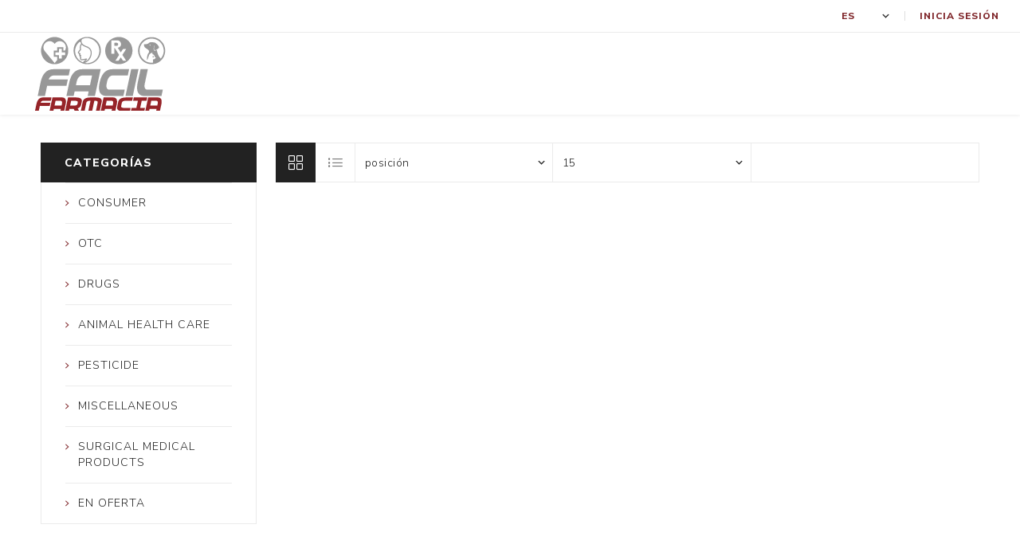

--- FILE ---
content_type: text/html; charset=utf-8
request_url: https://facilfarmacia.com/man-41116
body_size: 22624
content:
<!DOCTYPE html><html lang=es dir=ltr class=html-manufacturer-page><head><title>Facilfarmacia. JAB PHARMACEUTICAL, LLC</title><meta charset=UTF-8><meta name=description content=""><meta name=keywords content=""><meta name=generator content=nopCommerce><meta name=viewport content="width=device-width, initial-scale=1.0, minimum-scale=1.0, maximum-scale=2.0"><link rel=preload as=font href=/Themes/Avenue/Content/fonts/avenue_font.woff crossorigin><link href="https://fonts.googleapis.com/css?family=Nunito+Sans:300,400,800&amp;subset=latin-ext&amp;display=swap" rel=stylesheet><link href=https://cdn.jsdelivr.net/npm/bootstrap@5.2.1/dist/css/bootstrap.min.css rel=stylesheet integrity=sha384-iYQeCzEYFbKjA/T2uDLTpkwGzCiq6soy8tYaI1GyVh/UjpbCx/TYkiZhlZB6+fzT crossorigin=anonymous><link rel=stylesheet href="/css/Manufacturer.Head.styles.css?v=34IRZKElHWrk4krVSlgNVlJzCiQ"><link rel="shortcut icon" href=/icons/icons_0/Logo_APP_FACIL_FARMACIA_FF-32x32.ico><body class=manufacturer-page-body><input name=__RequestVerificationToken type=hidden value=CfDJ8ILkNcxvHWZDjMiglL8rx2Y2SOSD5CTVGIonZ4AaGR2jATXeklvIH41bwvKuue6JnoAmJOLy74LjHzwLWXVeD8L2TnZrpeij-bTR1ljhM8Oo-_0WLJV3CCmhvJh0bvVeKUkg7j--16I7rbCKGPt_IP8><div class=ajax-loading-block-window style=display:none></div><div id=dialog-notifications-success title=Notificación style=display:none></div><div id=dialog-notifications-error title=Error style=display:none></div><div id=dialog-notifications-warning title=Advertencia style=display:none></div><div id=bar-notification class=bar-notification-container data-close=Cerca></div><!--[if lte IE 8]><div style=clear:both;height:59px;text-align:center;position:relative><a href=http://www.microsoft.com/windows/internet-explorer/default.aspx target=_blank> <img src=/Themes/Avenue/Content/img/ie_warning.jpg height=42 width=820 alt="You are using an outdated browser. For a faster, safer browsing experience, upgrade for free today."> </a></div><![endif]--><div class=master-wrapper-page><div class=overlayOffCanvas></div><div class=header-wrapper><div class=header><div class=header-upper><div class=header-text><span></span></div><div class="profile-links responsive-nav-content"><div class=responsive-nav-head><span class=text></span> <span class="button close-links"></span></div><div class=responsive-nav-body><div class=header-links><ul><li><a href="/login?returnUrl=%2Fman-41116" class=ico-login>Inicia sesión</a></ul></div><div class=header-selects><div class=language-selector><select id=customerlanguage name=customerlanguage onchange=setLocation(this.value) aria-label="Selector de idiomas"><option selected value="https://facilfarmacia.com/changelanguage/2?returnUrl=%2Fman-41116">ES<option value="https://facilfarmacia.com/changelanguage/1?returnUrl=%2Fman-41116">EN</select></div><style>.display-none{opacity:0 !important}button.btn-qty{display:block;height:21px;background:#000;width:41px;color:#fff}.add-to-cart,.add-to-cart-panel{display:flex !important}.cart-buttons-wrapper{display:flex;flex-wrap:wrap;justify-content:center}.cart-buttons-wrapper .customer-entered-price{width:100%;display:flex;justify-content:center}.mini-shopping-cart .price{display:none !important}.enter-price-input{display:none !important}</style></div></div></div></div><div class=header-lower><div class=header-lower-inner><div class="header-logo-wrapper table-cell"><div class="nav-button menu-button"><span class=trigger title=Menu></span></div><div class=header-logo><a href="/" class=logo> <img alt="Facilfarmacia PRD" src=https://netcaptureblob.blob.core.windows.net/ccast-facilfarmacia-b2x/0187633_Logo_APP_FACIL_FARMACIA_200x93.png></a></div></div><div class="responsive-nav-wrapper table-cell"><div class="nav-button personal-button"><span class=trigger title=Perfíl></span></div></div></div></div><div class="search-box store-search-box responsive-nav-content"><div class=responsive-nav-head><span class=text>Búsqueda</span> <span class="button close-search"></span></div><div class=responsive-nav-body><form method=get class=search-form id=small-search-box-form action=/search><input type=text class=search-box-text id=small-searchterms autocomplete=off name=q placeholder="Buscar tienda" aria-label="Buscar tienda">  <input type=hidden class=instantSearchResourceElement data-highlightfirstfoundelement=false data-minkeywordlength=3 data-defaultproductsortoption=0 data-instantsearchurl=/instantSearchFor data-searchpageurl=/search data-searchinproductdescriptions=true data-numberofvisibleproducts=2> <button type=submit class="button-1 search-box-button">Búsqueda</button></form></div></div><div class="flyout-cart responsive-nav-content"><div class=responsive-nav-head><span class=text>Carrito</span> <span class="button close-cart"></span></div><div class=responsive-nav-body></div></div><a href=# class=scroll-top title="Ir arriba"> </a></div><style>a.scroll-top{color:#fff;display:none;width:40px;height:40px;position:fixed;z-index:1000;bottom:50px;right:40px;background:#222;padding:10px 0;border-radius:3px !important;text-align:center;border:1px solid hsla(0,0%,78%,.3)}a.scroll-top::after{display:inline-flex;content:"";border:none;transform:rotate(-90deg);font-size:15px;font-weight:bold}</style></div><div class=master-wrapper-content><div id=product-ribbon-info data-productid=0 data-productboxselector=".product-item, .item-holder" data-productboxpicturecontainerselector=".picture, .item-picture" data-productpagepicturesparentcontainerselector=.product-essential data-productpagebugpicturecontainerselector=.picture data-retrieveproductribbonsurl=/RetrieveProductRibbons></div><div class=quickViewData data-productselector=.product-item data-productselectorchild=.buttons data-retrievequickviewurl=/quickviewdata data-quickviewbuttontext="Vista rápida" data-quickviewbuttontitle="Vista rápida" data-isquickviewpopupdraggable=False data-enablequickviewpopupoverlay=True data-accordionpanelsheightstyle=fill data-getquickviewbuttonroute=/getquickviewbutton></div><div class=master-column-wrapper><div class=center-2><div class="page manufacturer-page"><div class=page-title><h1>JAB PHARMACEUTICAL, LLC</h1></div><div class=page-body><div class=filters-button><span>Filters</span></div><div class=product-selectors><div class="product-select-block product-viewmode"><span>Ver como</span> <a class="viewmode-icon grid selected" data-viewmode=grid title=Rejilla>Rejilla</a> <a class="viewmode-icon list" data-viewmode=list title=Lista>Lista</a></div><div class="product-select-block product-sorting"><span>Ordenar por</span> <select aria-label="Seleccione el orden de clasificación del producto" id=products-orderby name=products-orderby><option selected value=0>Posici&#xF3;n<option value=5>Nombre: a a Z<option value=6>Nombre: Z a a<option value=10>Precio: bajo a alto<option value=11>Precio: de alta a baja<option value=15>Creado en</select></div><div class="product-select-block product-page-size"><span>Pantalla</span> <select aria-label="Seleccionar el número de productos por página" id=products-pagesize name=products-pagesize><option selected value=15>15<option value=25>25<option value=50>50<option value=75>75</select> <span>por página</span></div></div><div class=products-container><div class=ajax-products-busy></div><div class=products-wrapper></div></div></div></div></div><div class=side-2><div class="nopAjaxFilters7Spikes filterBox responsive-nav-content" data-categoryid=0 data-manufacturerid=41116 data-vendorid=0 data-isonsearchpage=False data-searchkeyword="" data-searchcategoryid=0 data-searchmanufacturerid=0 data-searchvendorid=0 data-searchpricefrom="" data-searchpriceto="" data-searchincludesubcategories=False data-searchinproductdescriptions=False data-searchadvancedsearch=False data-getfilteredproductsurl=/getFilteredProducts data-productslistpanelselector=.product-list data-productsgridpanelselector=.product-grid data-pagerpanelselector=.pager data-pagerpanelintegrationselector=".product-grid, .product-list" data-sortoptionsdropdownselector=#products-orderby data-viewoptionsdropdownselector=".viewmode-icon, #products-viewmode" data-productspagesizedropdownselector=#products-pagesize data-filtersuimode=usedropdowns data-defaultviewmode=grid data-enableinfinitescroll=False data-infinitescrollloadertext="Loading more products ..." data-scrolltoelement=True data-scrolltoelementselector=.product-selectors data-scrolltoelementadditionaloffset=0 data-showselectedfilterspanel=False data-numberofreturnedproductsselector=false data-selectedoptionstargetselector=".nopAjaxFilters7Spikes .filtersPanel:first" data-selectedoptionstargetaction=prependTo data-isrtl=false data-closefilterspanelafterfiltrationinmobile=true data-no-products-window-title="No results found" data-no-products-window-message="There are no products for the filters that you selected. Please widen your search criteria."></div><input id=availableSortOptionsJson name=availableSortOptionsJson type=hidden value="[{&#34;Disabled&#34;:false,&#34;Group&#34;:null,&#34;Selected&#34;:true,&#34;Text&#34;:&#34;Posición&#34;,&#34;Value&#34;:&#34;0&#34;},{&#34;Disabled&#34;:false,&#34;Group&#34;:null,&#34;Selected&#34;:false,&#34;Text&#34;:&#34;Nombre: a a Z&#34;,&#34;Value&#34;:&#34;5&#34;},{&#34;Disabled&#34;:false,&#34;Group&#34;:null,&#34;Selected&#34;:false,&#34;Text&#34;:&#34;Nombre: Z a a&#34;,&#34;Value&#34;:&#34;6&#34;},{&#34;Disabled&#34;:false,&#34;Group&#34;:null,&#34;Selected&#34;:false,&#34;Text&#34;:&#34;Precio: bajo a alto&#34;,&#34;Value&#34;:&#34;10&#34;},{&#34;Disabled&#34;:false,&#34;Group&#34;:null,&#34;Selected&#34;:false,&#34;Text&#34;:&#34;Precio: de alta a baja&#34;,&#34;Value&#34;:&#34;11&#34;},{&#34;Disabled&#34;:false,&#34;Group&#34;:null,&#34;Selected&#34;:false,&#34;Text&#34;:&#34;Creado en&#34;,&#34;Value&#34;:&#34;15&#34;}]"> <input id=availableViewModesJson name=availableViewModesJson type=hidden value="[{&#34;Disabled&#34;:false,&#34;Group&#34;:null,&#34;Selected&#34;:true,&#34;Text&#34;:&#34;Rejilla&#34;,&#34;Value&#34;:&#34;grid&#34;},{&#34;Disabled&#34;:false,&#34;Group&#34;:null,&#34;Selected&#34;:false,&#34;Text&#34;:&#34;Lista&#34;,&#34;Value&#34;:&#34;list&#34;}]"> <input id=availablePageSizesJson name=availablePageSizesJson type=hidden value="[{&#34;Disabled&#34;:false,&#34;Group&#34;:null,&#34;Selected&#34;:true,&#34;Text&#34;:&#34;15&#34;,&#34;Value&#34;:&#34;15&#34;},{&#34;Disabled&#34;:false,&#34;Group&#34;:null,&#34;Selected&#34;:false,&#34;Text&#34;:&#34;25&#34;,&#34;Value&#34;:&#34;25&#34;},{&#34;Disabled&#34;:false,&#34;Group&#34;:null,&#34;Selected&#34;:false,&#34;Text&#34;:&#34;50&#34;,&#34;Value&#34;:&#34;50&#34;},{&#34;Disabled&#34;:false,&#34;Group&#34;:null,&#34;Selected&#34;:false,&#34;Text&#34;:&#34;75&#34;,&#34;Value&#34;:&#34;75&#34;}]"><div class="block block-category-navigation"><div class=title><strong>Categorías</strong></div><div class=listbox><ul class=list><li class=inactive data-name=CONSUMER><a href=/cat-2154> <span class=number> </span> <span class=name>CONSUMER</span> </a></li><style>.dropdown-toggle{font-size:14px}.dropdown-toggle::after{display:inline-block;margin-left:.255em;vertical-align:.255em;content:"";border:none;transform:rotate(90deg);font-size:7px;font-weight:bold}.dropdown-menu li a:before{display:none !important}.dropdown-menu li{padding:0 0 0 12px;font-size:14px}.dropdown-menu{height:50vh;overflow-y:auto}</style><li class=inactive data-name=OTC><a href=/cat-2158> <span class=number> </span> <span class=name>OTC</span> </a></li><style>.dropdown-toggle{font-size:14px}.dropdown-toggle::after{display:inline-block;margin-left:.255em;vertical-align:.255em;content:"";border:none;transform:rotate(90deg);font-size:7px;font-weight:bold}.dropdown-menu li a:before{display:none !important}.dropdown-menu li{padding:0 0 0 12px;font-size:14px}.dropdown-menu{height:50vh;overflow-y:auto}</style><li class=inactive data-name=DRUGS><a href=/cat-2690> <span class=number> </span> <span class=name>DRUGS</span> </a></li><style>.dropdown-toggle{font-size:14px}.dropdown-toggle::after{display:inline-block;margin-left:.255em;vertical-align:.255em;content:"";border:none;transform:rotate(90deg);font-size:7px;font-weight:bold}.dropdown-menu li a:before{display:none !important}.dropdown-menu li{padding:0 0 0 12px;font-size:14px}.dropdown-menu{height:50vh;overflow-y:auto}</style><li class=inactive data-name="ANIMAL HEALTH CARE"><a href=/cat-2908> <span class=number> </span> <span class=name>ANIMAL HEALTH CARE</span> </a></li><style>.dropdown-toggle{font-size:14px}.dropdown-toggle::after{display:inline-block;margin-left:.255em;vertical-align:.255em;content:"";border:none;transform:rotate(90deg);font-size:7px;font-weight:bold}.dropdown-menu li a:before{display:none !important}.dropdown-menu li{padding:0 0 0 12px;font-size:14px}.dropdown-menu{height:50vh;overflow-y:auto}</style><li class=inactive data-name=PESTICIDE><a href=/cat-2980> <span class=number> </span> <span class=name>PESTICIDE</span> </a></li><style>.dropdown-toggle{font-size:14px}.dropdown-toggle::after{display:inline-block;margin-left:.255em;vertical-align:.255em;content:"";border:none;transform:rotate(90deg);font-size:7px;font-weight:bold}.dropdown-menu li a:before{display:none !important}.dropdown-menu li{padding:0 0 0 12px;font-size:14px}.dropdown-menu{height:50vh;overflow-y:auto}</style><li class=inactive data-name=MISCELLANEOUS><a href=/cat-2986> <span class=number> </span> <span class=name>MISCELLANEOUS</span> </a></li><style>.dropdown-toggle{font-size:14px}.dropdown-toggle::after{display:inline-block;margin-left:.255em;vertical-align:.255em;content:"";border:none;transform:rotate(90deg);font-size:7px;font-weight:bold}.dropdown-menu li a:before{display:none !important}.dropdown-menu li{padding:0 0 0 12px;font-size:14px}.dropdown-menu{height:50vh;overflow-y:auto}</style><li class=inactive data-name="SURGICAL MEDICAL PRODUCTS"><a href=/cat-2987> <span class=number> </span> <span class=name>SURGICAL MEDICAL PRODUCTS</span> </a></li><style>.dropdown-toggle{font-size:14px}.dropdown-toggle::after{display:inline-block;margin-left:.255em;vertical-align:.255em;content:"";border:none;transform:rotate(90deg);font-size:7px;font-weight:bold}.dropdown-menu li a:before{display:none !important}.dropdown-menu li{padding:0 0 0 12px;font-size:14px}.dropdown-menu{height:50vh;overflow-y:auto}</style><li class=inactive data-name="EN OFERTA"><a href=/en-oferta> <span class=number> </span> <span class=name>EN OFERTA</span> </a></li><style>.dropdown-toggle{font-size:14px}.dropdown-toggle::after{display:inline-block;margin-left:.255em;vertical-align:.255em;content:"";border:none;transform:rotate(90deg);font-size:7px;font-weight:bold}.dropdown-menu li a:before{display:none !important}.dropdown-menu li{padding:0 0 0 12px;font-size:14px}.dropdown-menu{height:50vh;overflow-y:auto}</style></ul></div></div></div></div></div><div class=footer><div class=footer-upper></div><div class=footer-middle><div class=footer-text><div class=footer-logo><img src=https://netcaptureblob.blob.core.windows.net/ccast-facilfarmacia-b2x/0187639_Logo_APP_FACIL_FARMACIA_Blanco200x93.png alt=""></div><p class=text><p class=text><a style=color:#fff href=https://goo.gl/maps/KUA7kKkiBpukRjog7 target=_blank> PO Box 191149, San Juan, PR 00919-1149</a> <br> <a style=color:#fff href=tel:+17879991616>(787) 999-1616</a> <br> <a href=mailto:supportff@cesarcastillo.com style=color:#fff>supportff@cesarcastillo.com</a><p></p><a class=read-more target=_blank href="https://www.cesarcastillo.com/"><img src=/images/uploaded/cesar-blanco.png alt="" width=auto height=65></a></div><div class=footer-block-wrapper><div class="footer-block information"><div class=title><strong>Información</strong></div><ul class=list><li><a href=/privacidad>Pol&#xED;tica de privacidad</a><li><a href=/t%C3%A9rminos-y-condiciones>T&#xE9;rminos y condiciones</a><li><a href=/sobre-nosotros>Sobre Nosotros</a><li><a href=/cliente-nuevo>Cliente Nuevo</a><li><a href=/contactus>Contáctanos</a></ul></div></div></div><div class=footer-lower><div class="footer-lower-block footer-social-buttons"><ul><li><a target=_blank class=facebook href="https://www.facebook.com/cci1942/" rel="noopener noreferrer" aria-label=Facebook></a><li><a target=_blank class=instagram href="https://www.instagram.com/cesar_castillo_llc/?hl=es" rel="noopener noreferrer" aria-label=Instagram></a></ul></div><div class="footer-lower-block footer-site-info"><div class="info footer-disclaimer">Copyright &copy; 2026 Facilfarmacia PRD. Todos los derechos reservados.</div></div><div class="footer-lower-block footer-payment-methods"><ul><li class=method1><li class=method2><li class=method3><li class=method4><li class=method5></ul></div></div></div></div><div class=scroll-back-button></div><script src="/js/Manufacturer.Footer.scripts.js?v=FSRmFg1peYFE2YoCZg2_nI0kiE8"></script><script src=https://cdn.jsdelivr.net/npm/bootstrap@5.2.1/dist/js/bootstrap.bundle.min.js></script><script>$(document).ready(function(){var n=$("[data-viewmode]");n.on("click",function(){return $(this).hasClass("selected")||(n.toggleClass("selected"),CatalogProducts.getProducts()),!1});$(CatalogProducts).on("before",function(n){var t=$("[data-viewmode].selected");t&&n.payload.urlBuilder.addParameter("viewmode",t.data("viewmode"))})})</script><script>$(document).ready(function(){var n=$("#products-orderby");n.on("change",function(){CatalogProducts.getProducts()});$(CatalogProducts).on("before",function(t){t.payload.urlBuilder.addParameter("orderby",n.val())})})</script><script>$(document).ready(function(){var n=$("#products-pagesize");n.on("change",function(){CatalogProducts.getProducts()});$(CatalogProducts).on("before",function(t){t.payload.urlBuilder.addParameter("pagesize",n.val())})})</script><script>function addPagerHandlers(){$("[data-page]").on("click",function(n){return n.preventDefault(),CatalogProducts.getProducts($(this).data("page")),!1})}$(document).ready(function(){CatalogProducts.init({ajax:!0,browserPath:"/man-41116",fetchUrl:"/manufacturer/products?manufacturerId=41116"});addPagerHandlers();$(CatalogProducts).on("loaded",function(){addPagerHandlers()})})</script><script>var interest=$("ul.dropdown-menu").find("li.active").data("name");interest==undefined?($(".dropdown-toggle").text("All"),$(".all").addClass("active")):($(".all").removeClass("active"),$(".dropdown-toggle").text(interest))</script><script>var localized_data={AjaxCartFailure:"Error al añadir el producto. Por favor, actualiza la página e inténtalo una vez más."};AjaxCart.init(!1,".cart-qty",".wishlist-qty","#flyout-cart",localized_data)</script><script>window.fullScreen=localStorage.getItem("fullscreen")==="true";var url=new URL(window.location.href.toLowerCase());let c=url.searchParams.get("fullscreen"),z=url.searchParams.get("resetscreen");c==="true"&&(localStorage.setItem("fullscreen","true"),window.fullScreen=!0);z==="true"&&(localStorage.setItem("fullscreen","false"),window.fullScreen=!1);window.fullScreen?$(".header-wrapper, .footer").hide():$(".header-wrapper, .footer").show();$(document).ready(()=>{setTimeout(()=>{$("#shopping-cart-form table tbody tr").length>30&&$("#checkout").click(n=>{n.preventDefault(),location.href="/checkout/shippingaddress"})},1e3)});document.body.addEventListener("DOMNodeInserted",function(){let n=$("div.productAddedToCartWindow").parent()[0];!n||n.tagName!="DIV"||(n.classList.add("addedP"),n.classList.add("display-none"),setTimeout(()=>{console.log($(".addedP .k-button.k-bare.k-button-icon.k-window-action")),$(".addedP .k-button.k-bare.k-button-icon.k-window-action").trigger("click")}))});const myDiv=document.querySelector(".search-box.store-search-box"),observer=new MutationObserver(n=>{n.forEach(n=>{n.type==="attributes"&&n.attributeName==="class"&&setTimeout(()=>{n.target.classList.contains("active")?document.querySelector(".search-box-text.k-input").focus():document.querySelector(".search-box-text.k-input").blur()},300)})});observer.observe(myDiv,{attributes:!0,attributeFilter:["class"]})</script><script id=instantSearchItemTemplate type=text/x-kendo-template>
    <div class="instant-search-item" data-url="${ data.CustomProperties.Url }">
        <a href="${ data.CustomProperties.Url }">
            <div class="picture">
                <img src="${ data.DefaultPictureModel.ImageUrl }" alt="${ data.Name }" title="${ data.Name }" style="border: none">
            </div>
            <div class="details">
                <div class="title">${ data.Name }</div>
                # var ratingPercent = (((data.ReviewOverviewModel.RatingSum * 100)/ data.ReviewOverviewModel.TotalReviews) / 5) || 0; #
                <div class="product-reviews-overview" #if (data.ReviewOverviewModel.TotalReviews>
                    0) {# itemprop="aggregateRating" itemscope itemtype="http://schema.org/AggregateRating"#}#>
                    <div class="rating-box">
                        <div class="rating-icons">
                            <div class="rating" style="width: #= ratingPercent #%">
                            </div>
                        </div>
                    </div>
                </div>

                    <div class="sku"># var sku = ""; if (data.CustomProperties.Sku != null) { sku = "Sku: " + data.CustomProperties.Sku } # #= sku #</div>
            </div>
        </a>
    </div>
</script><script>$("#small-search-box-form").on("submit",function(n){$("#small-searchterms").val()==""&&(alert("Por favor, introduzca alguna palabra clave de búsqueda"),$("#small-searchterms").focus(),n.preventDefault())})</script><script>$(window).scroll(function(){$(this).scrollTop()>300?$("a.scroll-top").fadeIn("slow"):$("a.scroll-top").fadeOut("slow")});$("a.scroll-top").click(function(n){n.preventDefault();$("html, body").animate({scrollTop:0},300)});document.addEventListener("DOMContentLoaded",()=>{$.fn.dataTable&&$.extend(!0,$.fn.dataTable.defaults,{language:{sProcessing:"Procesando...",sLengthMenu:"Mostrar _MENU_ registros",sZeroRecords:"No se encontraron resultados",sEmptyTable:"Ningún dato disponible en esta tabla",sInfo:"Mostrando _START_ al _END_ de _TOTAL_ registros",sInfoEmpty:"Mostrando 0 al 0 de 0 registros",sInfoFiltered:"(filtrado de un total de _MAX_ registros)",sSearch:"Buscar:",sLoadingRecords:"Cargando...",sInfoPostFix:"",sUrl:"",sInfoThousands:",",oPaginate:{sFirst:"Primero",sLast:"Último",sNext:"Siguiente",sPrevious:"Anterior"},oAria:{sSortAscending:": Activar para ordenar la columna de manera ascendente",sSortDescending:": Activar para ordenar la columna de manera descendente"}}})});const myDiv1=document.querySelector(".search-box.store-search-box"),observer1=new MutationObserver(n=>{n.forEach(n=>{n.type==="attributes"&&n.attributeName==="class"&&setTimeout(()=>{n.target.classList.contains("active")?document.querySelector(".search-box-text.ui-autocomplete-input").focus():document.querySelector(".search-box-text.ui-autocomplete-input").blur()},300)})});observer1.observe(myDiv1,{attributes:!0,attributeFilter:["class"]})</script>

--- FILE ---
content_type: text/html; charset=utf-8
request_url: https://facilfarmacia.com/getquickviewbutton?_=1768977255212
body_size: -413
content:
<button class=quick-view-button type=button title="Vista rápida"> <span>Vista rápida</span> </button>

--- FILE ---
content_type: text/css; charset=UTF-8
request_url: https://facilfarmacia.com/css/Manufacturer.Head.styles.css?v=34IRZKElHWrk4krVSlgNVlJzCiQ
body_size: 35284
content:
/*! perfect-scrollbar - v0.5.8
* http://noraesae.github.com/perfect-scrollbar/
* Copyright (c) 2014 Hyunje Alex Jun; Licensed MIT */
.ps-container.ps-active-x>.ps-scrollbar-x-rail,.ps-container.ps-active-y>.ps-scrollbar-y-rail{display:block}.ps-container>.ps-scrollbar-x-rail{display:none;position:absolute;-webkit-border-radius:4px;-moz-border-radius:4px;-ms-border-radius:4px;border-radius:4px;opacity:0;-ms-filter:"alpha(Opacity=0)";filter:alpha(opacity=0);-webkit-transition:background-color .2s linear,opacity .2s linear;-moz-transition:background-color .2s linear,opacity .2s linear;-o-transition:background-color .2s linear,opacity .2s linear;transition:background-color .2s linear,opacity .2s linear;bottom:3px;height:8px}.ps-container>.ps-scrollbar-x-rail>.ps-scrollbar-x{position:absolute;background-color:#aaa;-webkit-border-radius:4px;-moz-border-radius:4px;-ms-border-radius:4px;border-radius:4px;-webkit-transition:background-color .2s linear;-moz-transition:background-color .2s linear;-o-transition:background-color .2s linear;transition:background-color .2s linear;bottom:0;height:8px}.ps-container>.ps-scrollbar-x-rail.in-scrolling{background-color:#eee;opacity:.9;-ms-filter:"alpha(Opacity=90)";filter:alpha(opacity=90)}.ps-container>.ps-scrollbar-y-rail{display:none;position:absolute;-webkit-border-radius:4px;-moz-border-radius:4px;-ms-border-radius:4px;border-radius:4px;opacity:0;-ms-filter:"alpha(Opacity=0)";filter:alpha(opacity=0);-webkit-transition:background-color .2s linear,opacity .2s linear;-moz-transition:background-color .2s linear,opacity .2s linear;-o-transition:background-color .2s linear,opacity .2s linear;transition:background-color .2s linear,opacity .2s linear;right:3px;width:8px}.ps-container>.ps-scrollbar-y-rail>.ps-scrollbar-y{position:absolute;background-color:#aaa;-webkit-border-radius:4px;-moz-border-radius:4px;-ms-border-radius:4px;border-radius:4px;-webkit-transition:background-color .2s linear;-moz-transition:background-color .2s linear;-o-transition:background-color .2s linear;transition:background-color .2s linear;right:0;width:8px}.ps-container>.ps-scrollbar-y-rail.in-scrolling{background-color:#eee;opacity:.9;-ms-filter:"alpha(Opacity=90)";filter:alpha(opacity=90)}.ps-container:hover>.ps-scrollbar-x-rail,.ps-container:hover>.ps-scrollbar-y-rail{opacity:.6;-ms-filter:"alpha(Opacity=60)";filter:alpha(opacity=60)}.ps-container:hover>.ps-scrollbar-x-rail.in-scrolling,.ps-container:hover>.ps-scrollbar-y-rail.in-scrolling{background-color:#eee;opacity:.9;-ms-filter:"alpha(Opacity=90)";filter:alpha(opacity=90)}.ps-container:hover>.ps-scrollbar-x-rail:hover{background-color:#eee;opacity:.9;-ms-filter:"alpha(Opacity=90)";filter:alpha(opacity=90)}.ps-container:hover>.ps-scrollbar-x-rail:hover>.ps-scrollbar-x{background-color:#999}.ps-container:hover>.ps-scrollbar-y-rail:hover{background-color:#eee;opacity:.9;-ms-filter:"alpha(Opacity=90)";filter:alpha(opacity=90)}.ps-container:hover>.ps-scrollbar-y-rail:hover>.ps-scrollbar-y{background-color:#999}*{margin:0;outline:none;padding:0;text-decoration:none;box-sizing:border-box}html{margin:0 !important;-webkit-text-size-adjust:none}ol,ul{list-style:none;margin:0;padding:0}a img{border:none}a:active{outline:none}button::-moz-focus-inner,input[type="button"]::-moz-focus-inner,input[type="submit"]::-moz-focus-inner,input[type="reset"]::-moz-focus-inner,input[type="file"]>input[type="button"]::-moz-focus-inner{margin:0;border:0;padding:0}input[type="button"],input[type="submit"],input[type="reset"],input[type="text"],input[type="password"],input[type="email"],input[type="tel"],textarea,button,select{border-radius:0}.attributes-wrapper .checkout-attributes input[type="text"]{width:100%;padding:0 5px}input[type="button"],input[type="submit"],input[type="reset"]{-webkit-appearance:none}input::-moz-placeholder,textarea::-moz-placeholder{opacity:1}input:-webkit-autofill{-webkit-box-shadow:inset 0 0 0 1000px #fff;-webkit-transition-delay:99999s}script{display:none !important}@font-face{font-family:'federalserviceboldital';src:url('../Themes/Avenue/Content/fonts/federalserviceboldital.ttf') format('truetype')}@font-face{font-family:'avenue-icons';src:url('../Themes/Avenue/Content/fonts/avenue_font.woff') format('woff'),url('../Themes/Avenue/Content/fonts/avenue_font.svg#аvenue_font') format('svg');font-weight:normal;font-style:normal}*:before,*:after{font-family:'avenue-icons';font-weight:normal;font-variant:normal;text-transform:none;-webkit-font-smoothing:antialiased;-moz-osx-font-smoothing:grayscale;box-sizing:border-box}html{overflow-x:hidden}body{max-width:100%;overflow:hidden;background-color:#fff;font-family:'Nunito Sans',sans-serif !important;font-size:14px;font-weight:300;letter-spacing:1px;color:#777}table{width:100%;border-collapse:collapse}p{line-height:25px}a{color:inherit;cursor:pointer}p a{color:#222}img{max-width:100%}input[type="text"],input[type="password"],input[type="email"],input[type="tel"],textarea,select{height:50px;border:1px solid #ebebeb;box-shadow:none !important;padding:0 15px;vertical-align:middle;font-family:'Nunito Sans',sans-serif;font-size:14px;font-weight:300;letter-spacing:.5px;color:#777}textarea{min-height:200px;padding:15px}select{min-width:60px;background:url('../Themes/Avenue/Content/img/select-arrow.png') right 10px center no-repeat;padding:0 24px 0 12px;-webkit-appearance:none;-moz-appearance:none;appearance:none}select::-ms-expand{display:none}input[type="text"]:focus,input[type="password"]:focus,input[type="email"]:focus,input[type="tel"]:focus,textarea:focus,select:focus{border-color:#f6f6f6;background-color:#f6f6f6;color:#222}input:focus::-webkit-input-placeholder,textarea:focus::-webkit-input-placeholder{color:transparent}input:focus::-moz-placeholder,textarea:focus::-moz-placeholder{color:transparent}input:focus:-ms-input-placeholder,textarea:focus:-ms-input-placeholder{color:transparent}input[type="button"],input[type="submit"],button{border:none;background-color:transparent;font-family:'Nunito Sans',sans-serif;font-size:14px;font-weight:400;letter-spacing:1px;color:inherit;cursor:pointer}input[type="radio"],input[type="checkbox"],label,label+*{vertical-align:middle}input[type="radio"]+span,input[type="checkbox"]+span{vertical-align:middle}input[type="radio"],input[type="checkbox"]{margin-right:-17px;opacity:0}input[type="radio"]+label,input[type="checkbox"]~label{position:relative;padding-top:1px;padding-left:20px;color:#222;cursor:pointer}input[type="radio"]+label:before,input[type="checkbox"]~label:before{content:"";position:absolute;top:0;bottom:0;left:0;width:12px;height:12px;margin:auto;border:1px solid #c5c5c5;box-shadow:inset 0 0 0 2px #fff;background-color:#fff}input[type="radio"]+label:before{border-radius:50%;box-shadow:inset 0 0 0 3px #fff}input[type="radio"]:checked+label,input[type="checkbox"]:checked~label{color:#f61853}input[type="radio"]:checked+label:before,input[type="checkbox"]:checked~label:before{border:1px solid #f61853;background-color:#f61853}.master-wrapper-content{position:relative;z-index:0;padding:35px 4% 0 !important}.master-column-wrapper:after{content:"";display:block;clear:both}.center-1,.center-2{margin:0 0 65px}.side-2{margin:0 0 50px}.side-2:after{content:"";display:block;clear:both}.page{min-height:200px;text-align:center}.page-title{margin:0 0 30px;display:none !important}.page-title h1{display:inline-block;position:relative;font-size:25px;font-weight:400;letter-spacing:1.5px;text-transform:uppercase;color:#222}.page-title h1:after{content:"";position:absolute;left:0;right:0;bottom:-3px;height:2px;background-color:#222}.page-title h1:empty{display:none}.page:after,.page-title:after,.page-body:after{content:"";display:block;clear:both}.buttons{text-align:center}.home-page .title{margin:0 0 35px;text-align:center;font-size:21px;letter-spacing:1.5px;text-transform:uppercase;color:#222}.home-page .title strong{position:relative;font-weight:800}.home-page .title strong:after{content:"";position:absolute;left:0;right:0;bottom:-2px;height:2px;background-color:#222}.category-description ul,.manufacturer-description ul,.vendor-description ul,.full-description ul,.topic-html-content ul,.topic-page ul,.custom-tab ul,.post-body ul,.news-body ul{margin:20px 0;padding:0 0 0 36px;list-style:disc}.category-description ol,.manufacturer-description ol,.vendor-description ol,.full-description ol,.topic-html-content ol,.topic-page ol,.custom-tab ol,.post-body ol,.news-body ol{margin:20px 0;padding:0 0 0 36px;list-style:decimal}.category-description td,.manufacturer-description td,.vendor-description td,.full-description td,.topic-html-content td,.topic-page td,.custom-tab td,.post-body td,.news-body td{border:1px solid #ebebeb;padding:10px 20px}.category-description p,.manufacturer-description p,.vendor-description p,.full-description p,.topic-page p,.custom-tab p,.topic-html-content p{margin:0 0 20px;word-wrap:break-word}.post-body p~p,.news-body p~p{margin-top:20px}.post-body p~table,.news-body p~table{margin-top:20px}.no-data{padding:20px;text-align:center;color:#222}.noscript{background-color:#ff9;padding:20px;text-align:center}.link-rss{display:none}.fieldset,.section{margin:0 0 60px}.fieldset+.buttons,.section+.buttons{margin-top:-25px}.fieldset .title,.section .title{margin:0 0 35px;text-align:center;font-size:19px;line-height:30px;letter-spacing:1.5px;text-transform:uppercase;color:#222}.fieldset .title strong,.section .title strong{position:relative;font-weight:800}.fieldset .title strong:after,.section .title strong:after{content:"";position:absolute;left:0;right:0;bottom:-2px;height:2px;background-color:#222}.form-fields{font-size:0}.form-fields:after{content:"";display:block;clear:both}.inputs{position:relative;margin:0 0 25px;text-align:center;font-size:0;white-space:nowrap}.inputs:after{content:"";display:block;clear:both}.inputs label{display:block;margin:0 0 10px;text-align:center;font-size:14px;text-transform:uppercase;color:#222}.inputs input[type="text"],.inputs input[type="password"],.inputs input[type="email"],.inputs input[type="tel"],.inputs select,.inputs textarea{width:350px;max-width:100%;vertical-align:middle}.inputs .option-list{display:inline-block;white-space:normal}.inputs .option-list li{margin:10px 0}.inputs .option-list label,.inputs.reversed label{display:inline;margin-bottom:0;text-transform:none}.required{position:absolute;width:5px;height:5px;margin-left:5px;border-radius:50%;background-color:#f61853;font-size:0}.inputs .required{margin:5px 0 0 -10px}.inputs .option-list+.required{margin-left:5px}.message-error,.field-validation-error,.username-not-available-status,.poll-vote-error,.password-error{display:block;text-align:center;font-size:11px;color:#f61853}.field-validation-valid,.username-available-status{display:block;text-align:center;font-size:11px;color:#1fc163}.inputs .message-error,.inputs .field-validation-error,.inputs .field-validation-valid,.inputs #username-availabilty{margin-top:3px}.accept-privacy-policy,.terms-of-service{margin:0 0 25px;text-align:center;color:#222}.accept-privacy-policy .read,.terms-of-service .read{color:#f61853;cursor:pointer}.fieldset+.accept-privacy-policy,.fieldset+.terms-of-service{margin-top:-20px}.accept-privacy-policy+.accept-consent,.terms-of-service+.accept-consent{margin-top:-20px}.accept-privacy-policy label:before,.terms-of-service label:before{bottom:auto !important;top:4px !important}.captcha-box{clear:both;margin:30px 0 0;text-align:center}.captcha-box>div{display:inline-block}.captcha-box iframe{margin:0}.captcha-box input{height:auto}.cart,.data-table,.forums-table-section table{margin:0 0 30px;border:1px solid #ebebeb}.cart th,.data-table th,.forums-table-section th{border-width:1px 0;border-style:solid;border-color:#ebebeb;padding:20px 15px;text-align:left;font-size:12px;font-weight:800;color:#222;text-transform:uppercase;white-space:nowrap}.cart td,.data-table td,.forums-table-section td{min-width:50px;border-width:1px 0;border-style:solid;border-color:#ebebeb;padding:20px 15px;text-align:left}.cart a,.data-table a,.forums-table-section a{font-weight:400;color:#222}.cart .product,.data-table .product,.data-table .message,.data-table .info,.data-table .name{text-align:left}.cart .remove-from-cart,.cart .add-to-cart,.data-table .select-boxes,.data-table .order{text-align:center}.cart input+.td-title,.data-table input+.td-title{padding-left:1px;font-size:0}.cart .remove-from-cart{position:relative}.cart .remove-from-cart button{position:absolute;top:0;right:0;bottom:0;left:0;width:24px;height:24px;margin:auto}.cart .remove-from-cart button:after{content:"";display:block;font-size:24px;color:#222}.cart td.product-picture{font-size:0}.cart .product-picture a{display:inline-block;font-size:0}.cart .product-picture img{max-width:60px}.cart .attributes,.cart .edit-item{margin:5px 0}.cart .edit-item a{color:#f61853}.cart .rental-info,.cart .message-error{margin:5px 0}.cart .unit-price{white-space:nowrap}.cart .qty-input{width:55px;text-align:center;padding:0 5px}.cart .qty-dropdown{width:55px}.cart .product-subtotal{color:#f61853;white-space:nowrap}.cart .subtotal .discount,.cart .subtotal .discount-info{margin:5px 0;white-space:nowrap}.bar-notification{display:none;position:fixed;bottom:0;left:0;z-index:1040;width:100%;box-shadow:0 0 20px rgba(0,0,0,.15);background-color:#fff;padding:15px 30px 15px 15px;color:#fff !important}.bar-notification.success{background-color:#1fc163}.bar-notification.error{background-color:#f61853}.bar-notification.warning{background-color:#f6781c}.bar-notification .content a{text-decoration:underline;color:inherit}.bar-notification .close{position:absolute;top:0;right:0;bottom:0;height:16px;margin:auto;padding:0 15px;cursor:pointer}.bar-notification .close:after{content:"";display:block;font-size:14px;line-height:16px;color:#fff}.eu-cookie-bar-notification{position:fixed;bottom:0;left:0;z-index:1050;width:100%;overflow:hidden;box-shadow:0 0 10px rgba(0,0,0,.25);background-color:#222;padding:25px;text-align:center;color:#fff}.eu-cookie-bar-notification .text{margin:0 0 20px}.eu-cookie-bar-notification .ok-button,.eu-cookie-bar-notification .learn-more{position:relative;margin:0 10px;padding-left:30px;text-transform:uppercase}.eu-cookie-bar-notification .ok-button:before,.eu-cookie-bar-notification .learn-more:before{position:absolute;top:-2px;left:0;font-size:20px}.eu-cookie-bar-notification .ok-button:before{content:""}.eu-cookie-bar-notification .learn-more:before{content:""}.ui-dialog{position:absolute !important;z-index:1050;width:550px !important;max-width:95%;box-shadow:0 0 20px rgba(0,0,0,.15);background-color:#fff}.ui-dialog:before{content:"";position:fixed;top:0;left:0;right:0;bottom:0;z-index:-1;background-color:#000;opacity:.6}.ui-dialog:after{content:"";position:absolute;top:0;left:0;right:0;bottom:0;z-index:-1;box-shadow:0 0 20px rgba(0,0,0,.15);background-color:#fff}.ui-dialog-titlebar{position:relative;background-color:#fff;padding:25px 50px 0;text-align:center;font-size:21px;line-height:30px;font-weight:400;color:#222}.ui-dialog-titlebar button{position:absolute;top:0;right:0;width:50px;height:50px;margin:auto;outline:1px solid transparent;background-color:#222;font-size:0;transition:all .2s ease}.ui-dialog-titlebar button:after{content:"";display:block;padding-left:2px;font-size:14px;color:#fff;transition:all .2s ease}.ui-dialog-titlebar button:hover{outline-color:#222}.ui-dialog-content{height:auto !important;background-color:#fff;padding:30px 25px 40px;text-align:center;line-height:25px}.ui-dialog-content .page{min-height:0;text-align:center}.ui-dialog-content .page-title{position:static;height:auto;background:none}.ui-dialog-content .page-title h1{margin:0;font-size:21px;line-height:30px}.ui-dialog-content .page-body p{margin:20px 0 0}.ui-dialog-content .page-body button{margin:20px 0 0;outline:1px solid transparent;background-color:#222;padding:10px 25px;font-size:11px;color:#fff;text-transform:uppercase;transition:all .2s ease}.ui-dialog-content .page-body button:hover{outline-color:#222}.master-loading-overlay{position:fixed;top:0;right:0;bottom:0;left:0;z-index:9999;background:rgba(255,255,255,.9)}.ajax-loading-block-window{position:fixed;top:0;right:0;bottom:0;left:0;z-index:999;width:100% !important;height:100% !important;margin:auto !important;background:rgba(255,255,255,.9)}.master-loading-overlay:before,.ajax-loading-block-window:before{content:"";position:absolute;top:0;right:0;bottom:0;left:0;width:80px;height:80px;margin:auto;border:1px solid #f61853;border-top-color:transparent !important;border-radius:50%;-webkit-animation:spin .5s linear infinite;animation:spin 1s linear infinite}@-webkit-keyframes spin{to{transform:rotate(360deg)}}@keyframes spin{to{transform:rotate(360deg)}}.header{box-shadow:0 0 5px 0 rgba(0,0,0,.1);background-color:#fff}.admin-header-links{background-color:#222;padding:5px 15px;text-align:center;color:#fff;white-space:nowrap}.admin-header-links a,.admin-header-links span{display:inline-block;margin:0 8px;line-height:25px}.admin-header-links a:hover{text-shadow:0 0 5px #fff}.admin-header-links .impersonate{display:inline-block}.admin-header-links .impersonate~a{display:none}.header-selects select{width:100%;min-width:100px;height:60px;border-width:0 0 1px;border-color:#ddd;padding:0 10px;color:#222;text-transform:uppercase}.language-list{max-width:100%;font-size:0}.language-list li{display:inline-block}.language-list a{display:block;position:relative;width:42px;height:60px}.language-list img{position:absolute;top:0;right:0;bottom:0;left:0;margin:auto}.header-lower{display:table;width:100%;font-weight:600}.header-lower-inner{display:table-row}.header-lower .table-cell{display:table-cell;height:60px;vertical-align:middle;font-size:0}.header-lower .nav-button{display:inline-block;vertical-align:middle}.header-lower .nav-button .trigger{display:block;position:relative;width:40px;height:50px;text-align:center;cursor:pointer}.header-lower .nav-button .trigger:before{display:block;position:relative;font-size:18px;line-height:50px;color:#222}.header-lower .menu-button .trigger:before{content:"";font-size:14px}.header-lower .search-button .trigger:before{content:"";top:1px;left:2px}.header-lower .personal-button .trigger:before{content:""}.header-lower .wishlist-button .trigger:before{content:""}.header-lower .cart-button .trigger:before{content:""}.header-logo-wrapper{padding:5px 7px;text-align:left;white-space:nowrap}.header-logo{display:inline-block;max-width:calc(100% - 43px);margin-left:3px;vertical-align:middle}.header-logo a{display:block;max-width:100%}.header-logo a img{max-width:100%}.responsive-nav-wrapper{padding:5px 7px;text-align:right;white-space:nowrap}.responsive-nav-wrapper .counter{position:absolute;top:7px;right:0;width:18px;border-radius:50%;background-color:#f61853;text-align:center;font-size:10px;line-height:18px;letter-spacing:0;font-weight:400;color:#fff}.search-box{position:relative}.search-box .search-form{position:relative;margin:20px}.search-box .search-box-text{width:100%;padding-right:47px}.search-box .search-box-button{position:absolute;top:0;right:0;width:47px;height:50px;font-size:0}.search-box .search-box-button:after{content:"";margin-right:3px;font-size:16px;color:#222}.ui-helper-hidden-accessible{display:none}.ui-autocomplete{position:static !important;width:auto !important;margin-top:-5px;background-color:#fff;padding:0 20px 20px}.ui-autocomplete .ui-menu-item{padding:5px 0}.ui-autocomplete .ui-menu-item:first-child{padding-top:0}.ui-autocomplete .ui-menu-item:last-child{padding-bottom:0}.ui-autocomplete .ui-menu-item-wrapper{display:block;font-size:0}.ui-autocomplete .ui-menu-item-image{width:50px;margin-right:10px;vertical-align:middle}.ui-autocomplete .ui-menu-item-text{display:inline-block;width:calc(100% - 60px);vertical-align:middle;font-size:13px}.ui-autocomplete .ui-state-active{color:#222}.mini-shopping-cart{padding:20px}.mini-shopping-cart .count{margin:0 0 20px}.mini-shopping-cart .count a{color:#f61853}.mini-shopping-cart .items{position:relative;max-height:264px;overflow:hidden;width:calc(100% + 20px);padding-right:20px}.mini-shopping-cart .item{border-bottom:1px solid #ebebeb;overflow:hidden;padding:30px 0}.mini-shopping-cart .item.first{padding-top:0}.mini-shopping-cart .picture{float:left;width:80px;text-align:center;font-size:0}.mini-shopping-cart .picture a{display:inline-block;max-width:100%}.mini-shopping-cart .picture+.product{margin-left:100px}.mini-shopping-cart .product{position:relative;padding-right:30px}.mini-shopping-cart .name{max-height:40px;overflow:hidden;margin:0 0 10px;color:#222}.mini-shopping-cart .attributes{margin:10px 0}.mini-shopping-cart .price{font-weight:400;color:#f61853}.mini-shopping-cart .remove{position:absolute;top:24px;right:0;height:30px;font-size:0;line-height:30px;cursor:pointer}.mini-shopping-cart .remove:after{content:"";font-size:18px;color:#222}.mini-shopping-cart .totals{padding:20px 0;font-size:17px;font-weight:400;color:#222;text-transform:uppercase}.mini-shopping-cart .totals strong{font-weight:400;color:#f61853}.mini-shopping-cart .buttons{font-size:0;white-space:nowrap}.mini-shopping-cart .button-1{width:48.5%;height:40px;margin-right:3%;border:1px solid #222;outline:1px solid transparent;overflow:hidden;padding:0 20px;font-size:13px;line-height:40px;text-transform:uppercase;white-space:nowrap;color:#222;transition:all .2s ease}.mini-shopping-cart .button-1+button{background-color:#222;color:#fff}.mini-shopping-cart .button-1:only-child{width:100%;background-color:#222;font-size:14px;line-height:normal;color:#fff}.mini-shopping-cart .button-1:hover{outline-color:#222}.footer{text-align:center}.newsletter{display:none}.home-page-body .newsletter{display:block}.newsletter .title{margin:0 0 20px;padding:0 20px;font-size:28px;color:#222}.newsletter .title .color{color:#f61853}.newsletter-subscribe{padding:0 0 35px;font-size:0}.newsletter-email{display:inline-block;overflow:hidden;vertical-align:middle}.newsletter-subscribe-text{float:left;width:100%;border-color:#666 !important;text-align:center}.newsletter-subscribe-button{float:left;width:100%;height:46px;background-color:#222 !important;padding:0 20px;font-size:12px !important;color:#fff !important;text-transform:uppercase}.newsletter-email .options{clear:both;height:0;overflow:hidden}.newsletter-email .options span{display:inline-block;margin:10px 5px 0;font-size:12px}.newsletter-result{background-color:#ebebeb;padding:15px 20px;line-height:30px;text-transform:lowercase;color:#222}.newsletter-result:empty{display:none}.newsletter-validation{display:none !important}.footer-middle{background-color:#222;color:#a9a9a9}.footer-text{padding:60px 20px 55px}.footer-text .text{max-width:700px;margin:20px auto 30px;line-height:28px}.footer-text .read-more{display:inline-block;min-width:130px;border:none;padding:8px 15px 7px;font-size:11px;color:#fff;text-transform:uppercase;transition:all .2s ease}.footer-block-wrapper{padding:0 20px}.footer-block .title{position:relative;margin:-1px 0 0;border-width:1px 0;border-style:solid;border-color:#333;padding:16px 20px;font-size:18px;color:#fff;cursor:pointer}.footer-block .title:before,.footer-block .title:after{content:"";position:absolute;top:0;bottom:0;height:6px;margin:auto;font-size:6px;color:#fff;transition:all .2s ease}.footer-block .title:before{left:5px}.footer-block .title:after{right:5px}.footer-block .title.open:before,.footer-block .title.open:after{transform:rotate(180deg)}.footer-block .title strong{font-weight:400}.footer-block .list{display:none;padding:10px 0}.footer-block .list a{display:inline-block;padding:7px 0;font-size:13px;transition:all .1s ease}.footer-block .list a:hover{color:#fff}.footer-lower{padding:40px 0 50px}.footer-social-buttons{margin:0 0 20px}.footer-social-buttons ul{font-size:0}.footer-social-buttons li{display:inline-block;margin:0 5px}.footer-social-buttons a{display:block;width:32px;height:32px;text-align:center}.footer-social-buttons a:before{font-size:25px;line-height:32px;color:#222}.footer-social-buttons .facebook:before{content:""}.footer-social-buttons .twitter:before{content:""}.footer-social-buttons .google:before{content:"";font-size:12px}.footer-social-buttons .pinterest:before{content:""}.footer-social-buttons .instagram:before{content:""}.footer-social-buttons .youtube:before{content:"";font-size:12px}.footer-social-buttons .vimeo:before{content:"";font-size:12px}.footer-social-buttons .rss:before{content:""}.footer-site-info{font-size:13px;line-height:25px;color:#222}.footer-site-info a{color:#f61853}.footer-payment-methods{margin:30px 0 0}.footer-payment-methods ul{font-size:0}.footer-payment-methods li{display:inline-block;width:34px;height:22px;margin:0 5px;background:url('../Themes/Avenue/Content/img/payment_sprite.png') no-repeat}.footer-payment-methods .method1{background-position:0 0}.footer-payment-methods .method2{background-position:-34px 0}.footer-payment-methods .method3{background-position:-68px 0}.footer-payment-methods .method4{background-position:-102px 0}.footer-payment-methods .method5{background-position:-136px 0}.footer-payment-methods .method6{background-position:-170px 0}.theme-selector{position:relative;margin:-15px 0 30px}.theme-selector select{position:relative;width:200px;border:none;outline:25px solid #fff;background-color:#ebebeb !important;color:#222}.theme-selector:before{content:"";position:absolute;top:0;right:0;bottom:0;left:0;height:1px;margin:auto;background-color:#dfdfdf}.information-panel{display:none;margin:0 0 60px;overflow:hidden;background:url('../Themes/Avenue/Content/img/pattern.png') repeat;padding:10px}.information-box{float:left;width:calc(100% - 20px);margin:10px;background-color:#fff;padding:25px;text-align:center}.information-box .image{margin:0 0 25px;font-size:0}.information-box .title{margin:0 0 15px;font-size:26px;letter-spacing:1px;text-transform:none}.information-box .description{margin:0 0 -5px;line-height:25px}.block{margin:0 0 10px;text-align:left}.block .title{background-color:#222;padding:14px 30px;letter-spacing:1.2px;color:#fff;text-transform:uppercase;cursor:pointer}.block .title:before{content:"";margin-right:5px;vertical-align:middle;font-size:6px;color:#f61853}.block .title strong{vertical-align:middle;font-weight:800}.block .listbox{display:none;margin:0 0 12px;border-width:0 1px 1px;border-style:solid;border-color:#ebebeb;padding:0 25px}.block .listbox:after{content:"";display:block;clear:both}.block .listbox img{display:none}.block .list li,.block .view-all{border-top:1px solid #ebebeb}.block .list a,.block .view-all a{display:block;overflow:hidden;padding:15px 0;line-height:20px;color:#222;transition:all .2s ease}.block .list a:before,.block .view-all a:before{content:"";float:left;margin-right:10px;font-size:7px;color:#f61853}.block .list a:hover,.block .view-all a:hover{color:#f61853}.block .list .active>a{color:#f61853}.block .list .name{float:left}.block .list .number{float:right;color:#222}.block .sublist a{padding-left:15px}.block .sublist .sublist a{padding-left:30px}.block .view-all{font-weight:400}.block .tags{padding:15px 0}.block .tags ul{font-size:0}.block .tags li,.product-tags-all-page li{display:inline-block;position:relative;margin:0 10px 0 0;overflow:hidden;font-size:16px !important}.block .tags a,.product-tags-all-page a{float:left;line-height:30px;color:#222;transition:all .2s ease}.block .tags a:hover,.product-tags-all-page a:hover{color:#f61853}.block .tags+.view-all{margin-bottom:20px;border:none}.block .tags+.view-all a{padding:0}.block .poll{padding:20px 0 25px}.poll strong{display:block;margin:0 0 10px;font-weight:800;text-transform:uppercase;color:#222}.poll-options li,.poll-results li{padding:10px 0}.poll .buttons{padding:15px 0 0;text-align:left}.poll .buttons button{background-color:#222;padding:8px 24px;font-size:11px;text-transform:uppercase;color:#fff}.poll .buttons .please-wait{display:none !important}.poll-total-votes{display:block;margin:10px 0 0;line-height:20px;color:#222}.home-page-polls li,.home-page-polls li{display:inline-block;margin:0 10px}.product-filter{padding:25px 0 0}.product-filter+div{border-top:1px solid #ebebeb}.filters .group{padding:10px 0}.filters .group+ul{padding-top:0}.filters .name{padding:15px 0 10px}.filters .item{position:relative;border:none}.filters input{position:absolute;top:0;left:0;bottom:0;margin:auto}.filters label{display:block;padding:10px 0 10px 25px !important;transition:all .2s ease}.filter-title strong{display:block;letter-spacing:2px;text-transform:uppercase;font-weight:800;color:#222}.filter-content strong{display:block;letter-spacing:2px;text-transform:uppercase;font-weight:400;color:#222}.selected-price-range{overflow:hidden;padding:10px 0 15px;color:#222}.selected-price-range .from{float:left}.selected-price-range .to{float:right}.filters .ui-slider{position:relative;height:2px;margin:0 8px 25px;background-color:#ebebeb}.filters .ui-slider-range{position:absolute;height:2px;background-color:#f61853}.filters .ui-slider-handle{position:absolute;top:-7px;width:16px;height:16px;margin-left:-8px;border:2px solid #f61853;border-radius:50%;background-color:#fff;cursor:pointer}.filters .attribute-squares{margin-bottom:0;font-size:14px}.filters .attribute-squares:before{left:3px;z-index:1;width:7px;height:7px;border:none;box-shadow:none}.filters .attribute-square{position:absolute;top:0;bottom:0;left:0;width:13px;height:13px;margin:auto}.breadcrumb{background:url('../Themes/Avenue/Content/img/pattern.png') repeat;padding:10px 0;text-align:center}.breadcrumb ul{font-size:0}.breadcrumb li{display:inline-block}.breadcrumb a,.breadcrumb strong,.breadcrumb .delimiter{display:inline-block;padding:5px;vertical-align:middle;font-size:13px}.breadcrumb strong{font-weight:300}.breadcrumb a:hover{color:#222}.breadcrumb .delimiter{margin-top:-1px;font-size:0}.breadcrumb .delimiter:after{content:"";font-size:7px}.sub-category-list{margin:3px 0 -20px;padding:10px 0;font-size:0}.sub-category-item{display:inline-block;position:relative;padding:0 10px;font-size:14px}.sub-category-item:before{content:"";position:absolute;top:0;bottom:0;left:-1px;width:1px;height:15px;margin:auto;background-color:#c5c5c5}.sub-category-item:first-child:before{display:none}.sub-category-item .name{display:block;padding:5px}.sub-category-item .name:hover{color:#222}.category-description,.manufacturer-description,.vendor-description{margin:0 0 30px}.contact-vendor{display:none;margin:0 0 40px}.contact-vendor-button{background-color:#222 !important;padding:8px 24px;font-size:12px !important;text-transform:uppercase;color:#fff !important}.filters-button{display:none;margin:0 0 15px;background-color:#222;padding:15px;font-weight:400;color:#fff;text-transform:uppercase;cursor:pointer}.filters-button:before{content:"";margin-right:5px;vertical-align:middle;font-size:17px;color:#fff}.filters-button span{vertical-align:middle}.product-selectors{margin:0 0 30px}.product-selectors:after{content:"";display:block;clear:both}.product-select-block{float:left;width:48%;margin-right:4%}.product-select-block.add{display:none}.product-select-block span{display:none}.product-select-block select{width:100%;border-color:#666;background-color:#fff !important;text-transform:lowercase;color:#222}.product-page-size{margin-right:0 !important}.product-viewmode{display:none;font-size:0}.product-viewmode a{display:inline-block;position:relative;width:50px;height:50px;text-align:center;vertical-align:middle;font-size:0}.product-viewmode a:after{display:block;position:relative;font-size:18px;line-height:50px}.product-viewmode a.grid:after{content:"";left:1px}.product-viewmode a.list:after{content:""}.product-viewmode a.selected{background-color:#222;color:#fff}.item-grid:after{content:"";display:block;clear:both}.item-box{position:relative;float:left;width:48%;margin:0 0 30px 4%}.item-box:nth-child(2n+1){clear:both;margin-left:0}.item-box .picture{margin:0 0 20px}.item-box .picture a{display:block;position:relative;overflow:hidden}.item-box .picture a:before{content:"";display:block;padding-top:100%}.item-box .picture img{position:absolute;top:0;right:0;bottom:0;left:0;max-width:100%;margin:auto}.item-box .details{text-align:center}.item-box .details .sku{margin:0 0 10px}.item-box .product-title{margin:0 0 10px;overflow:hidden;font-size:14px;font-weight:600;color:#222;min-height:38.4px}.item-box .product-title a{display:block}.item-box .rating-box{display:none}.item-box .rating-box,.overview .rating-box,.search-box .rating-box{margin:0 0 10px;font-size:0}.item-box .rating-icons,.overview .rating-icons,.search-box .rating-icons{display:inline-block;position:relative;height:11px;color:#f6e030;white-space:nowrap;letter-spacing:3px}.item-box .rating-icons:before,.overview .rating-icons:before,.search-box .rating-icons:before{content:"";position:absolute;left:0;font-size:10px}.item-box .rating-icons .rating,.overview .rating-icons .rating,.search-box .rating-icons .rating{position:relative;overflow:hidden}.item-box .rating-icons .rating:before,.overview .rating-icons .rating:before,.search-box .rating-icons .rating:before{content:"";font-size:10px}.item-box .description{display:none}.item-box .old-price{text-decoration:line-through;margin:0 3px;color:#999}.item-box .actual-price{margin:0 3px;font-size:17px;font-weight:400;color:#222}.item-box .buttons{display:none}.item-box .buttons button{display:inline-block;width:40px;height:40px;font-size:0}.item-box .buttons button:before{display:block;position:relative;font-size:18px;line-height:40px;color:#222}.quick-view-button:before{content:"";top:1px;left:2px}.add-to-compare-list-button:before{content:"";top:-1px;left:1px}.add-to-wishlist-button:before{content:""}.product-box-add-to-cart-button:before{content:""}.manufacturer-item .title,.vendor-item .title{background:url('../Themes/Avenue/Content/img/pattern.png') repeat;text-align:center;font-size:17px;line-height:24px;font-weight:400;color:#222}.manufacturer-item .title a,.vendor-item .title a{display:block;padding:14px 18px 12px}.manufacturer-item .picture,.vendor-item .picture{margin-bottom:0}.manufacturer-item .picture a:before,.vendor-item .picture a:before{padding-top:65%}.product-grid .title{margin:0 0 35px;text-align:center;font-size:21px;letter-spacing:1.5px;text-transform:uppercase;color:#222}.product-grid .title strong{position:relative;font-weight:800}.product-grid .title strong:after{content:"";position:absolute;left:0;right:0;bottom:-2px;height:2px;background-color:#222}.home-page .product-grid{margin:0 0 20px}.featured-product-grid .title{display:none}.related-products-grid,.also-purchased-products-grid{margin:0 0 20px}.product-grid.cross-sells{margin-top:50px}.pager{margin:10px 0 0;text-align:center}.pager ul{font-size:0}.pager li{display:inline-block;margin:0 -1px -1px 0;border:1px solid #ebebeb;vertical-align:middle}.pager li a,.pager li span{display:block;width:48px;height:48px;background-color:#fff;font-size:14px;line-height:49px;font-weight:400;color:#222;cursor:pointer;transition:all .2s ease}.pager li a:hover{background-color:#222;color:#fff}.pager li span{border-color:#222;background-color:#222;color:#fff}.pager .previous-page a,.pager .next-page a,.pager .first-page a,.pager .last-page a{font-size:0;color:#444}.pager .previous-page a:before,.pager .next-page a:before,.pager .first-page a:before,.pager .last-page a:before{display:block;font-size:11px}.pager .previous-page a:before{content:""}.pager .next-page a:before{content:""}.pager .first-page a:before{content:""}.pager .last-page a:before{content:""}.featured-categories.default{margin:0 0 20px}.featured-categories.default .title{margin-bottom:25px;font-size:17px}.featured-categories.default .text,.featured-categories.default .button{display:none}.featured-categories.default .picture{margin:0}.featured-categories.default .picture img{max-width:none;height:100%}.featured-categories.in-header{position:relative;z-index:0}.featured-categories.in-header .item-box{clear:none;width:100%;margin:0}.featured-categories.in-header .wrapper{position:relative}.featured-categories.in-header .details{position:absolute;top:0;right:0;bottom:0;left:0;z-index:1}.featured-categories.in-header .table{display:table;width:100%;height:100%}.featured-categories.in-header .table-cell{display:table-cell;vertical-align:middle}.featured-categories.in-header .title{font-family:'Times New Roman',serif;font-size:9vw;text-transform:uppercase;color:#fff}.featured-categories.in-header .button{display:none;margin:15px 0 0;border:1px solid #fff;padding:11px 25px 9px;font-size:11px;white-space:nowrap;text-transform:uppercase;color:#fff}.featured-categories.in-header .picture{margin:0}.featured-categories.in-header .picture:after{content:"";position:absolute;top:0;right:0;bottom:0;left:0;opacity:.8}.featured-categories.in-header .item-box:nth-child(3n+1) .picture:after{background-color:#f61853}.featured-categories.in-header .item-box:nth-child(3n+2) .picture:after{background-color:#58c4ed}.featured-categories.in-header .item-box:nth-child(3n+3) .picture:after{background-color:#e1c900}.featured-categories.in-header img{max-width:none;height:100%}.featured-categories.in-header .sub-category-list{display:none}.featured-categories.in-header .sub-category-item:before{background-color:#fff}.featured-categories.in-header .sub-category-list .name{color:#fff;transition:all .1s ease}.featured-categories.in-header .sub-category-list .name:hover{text-shadow:0 0 0 #fff}.product-essential{margin:0 0 60px}.product-essential:after{content:"";display:block;clear:both}.gallery{max-width:600px;margin:0 auto 40px}.gallery .picture{position:relative;overflow:hidden;text-align:center;font-size:0}.gallery .picture a{display:inline-block;max-width:100%}.gallery .picture-thumbs{overflow:hidden;text-align:center;font-size:0}.gallery .thumb-item{position:relative;float:left;width:22.75%;margin:3% 0 0 3%;overflow:hidden}.gallery .thumb-item:nth-child(4n+1){clear:both;margin-left:0}.gallery .thumb-item:before{content:"";display:block;padding-top:100%}.gallery .thumb-item img{position:absolute;top:0;right:0;bottom:0;left:0;max-width:100%;max-height:100%;margin:auto}.discontinued-product{margin:0 0 10px;text-align:center}.discontinued-product h4{font-size:18px;font-weight:400;color:#f61853}.overview .product-name{position:absolute;top:35px;left:0;right:0;max-width:800px;margin:auto;background-color:#fff;padding:0 4%}.overview .product-name h1{font-size:20px;font-weight:300;color:#222}.product-reviews-overview{margin:7px 0 14px}.overview .rating-box{display:inline-block;margin:0}.product-no-reviews,.product-review-links{margin:5px 0 0}.product-no-reviews a,.product-review-links a{font-size:13px;color:#222}.overview .prices label,.variant-overview .prices label{display:none}.overview .old-product-price,.variant-overview .old-product-price,.overview .non-discounted-price,.variant-overview .non-discounted-price{text-decoration:line-through;color:#999}.overview .product-price,.variant-overview .product-price{font-size:28px;color:#f61853}.overview .value a,.variant-overview .value a{color:#f61853}.manufacturers{margin:0 0 30px;text-transform:uppercase}.manufacturers .label{display:none}.manufacturers+.additional-details{margin-top:-25px}.additional-details{margin:0 0 30px;line-height:28px}.additional-details .sku,.additional-details .mpn,.additional-details .gtin{text-decoration:underline}.short-description{max-width:800px;margin:0 auto 40px;line-height:25px}.delivery{margin:0 0 40px}.delivery .free-shipping{font-weight:400;text-transform:uppercase;color:#222}.delivery .free-shipping:before{content:"";position:relative;top:-2px;margin:0 7px 0 -10px;vertical-align:middle;font-size:20px}.download-sample{margin:0 0 40px}.download-sample-button{font-weight:400;text-transform:uppercase;color:#f61853}.download-sample-button:before{content:"";position:relative;top:-1px;margin-right:7px;vertical-align:middle;font-size:20px}.attributes{margin:30px 0}.attributes dt{display:block;margin:30px 0 15px;font-weight:400;text-transform:uppercase;color:#222}.attributes dd{margin:15px 0 30px}.attributes dt:first-child{margin-top:0}.attributes dd:last-child{margin-bottom:0}.attributes dt label{display:inline-block}.attributes li{margin:15px 0}.attributes li.disabled{pointer-events:none;opacity:.5}.attributes li.disabled label{text-decoration:line-through}.attributes select{width:auto;min-width:150px;max-width:290px}.attributes option.disabled{color:#ccc}.attributes .qty-box{margin-left:-5px}.attributes .qty-box label{display:none}.attributes .qty-box input{width:60px;padding:0 1px 0 0;text-align:center}.attributes .qty-box input:focus{border-color:#ebebeb;background-color:#fff}.rental-attributes{font-size:0}.rental-attributes .attribute-item{display:inline-block;margin:0 5px;font-size:14px}.rental-attributes .attribute-label{display:block;margin:0 0 10px;font-weight:400;text-transform:uppercase;color:#222}.rental-attributes .datepicker{width:130px;text-align:center}.ui-datepicker{width:290px;background-color:#fff;text-align:center}.ui-datepicker-header{position:relative;height:42px;background-color:#222;color:#fff}.ui-datepicker-header .ui-datepicker-prev,.ui-datepicker-header .ui-datepicker-next{position:absolute;top:0;z-index:1;width:40px;height:42px;overflow:hidden;font-size:0;line-height:42px}.ui-datepicker-header .ui-datepicker-prev{left:0}.ui-datepicker-header .ui-datepicker-next{right:0}.ui-datepicker-header .ui-datepicker-prev:before,.ui-datepicker-header .ui-datepicker-next:after{position:absolute;font-size:11px}.ui-datepicker-header .ui-datepicker-prev:before{content:"";left:15px}.ui-datepicker-header .ui-datepicker-next:after{content:"";right:14px}.ui-datepicker-title{line-height:42px;font-weight:400;text-transform:uppercase}.ui-datepicker-calendar th{font-weight:400;color:#222;text-shadow:0 0 0 #222}.ui-datepicker-calendar th,.ui-datepicker-calendar td{width:14.285%;border:1px solid #ebebeb}.ui-datepicker-calendar th span,.ui-datepicker-calendar td a{display:block;min-height:36px;line-height:36px;transition:all .1s ease}.ui-datepicker-calendar td a:hover{color:#000}.ui-datepicker-calendar a.ui-state-active,.ui-datepicker-calendar a.ui-state-active:hover{color:#f61853}.attribute-squares{margin-bottom:-10px;font-size:0}.attribute-squares li{display:inline-block;position:relative;margin:2px;text-align:center}.attribute-squares label{display:block;position:relative;overflow:hidden;padding:0}.attribute-squares input{position:absolute;top:5px;left:6px;z-index:-1;margin:0}.attribute-square-container{display:block;border:1px solid transparent;border-radius:50%;background-color:#fff;padding:5px}.attribute-square-container span{display:block;width:12px;height:12px;border-radius:50%;cursor:pointer}.attribute-square-container[title~="White"] span{border:1px solid #ddd}.selected-value .attribute-square-container{border-color:#ddd}.attribute-squares li.disabled{position:relative;opacity:1}.attribute-squares li.disabled:after{content:"";position:absolute;top:0;bottom:0;left:0;right:0;background-color:#fff;text-align:center;font-size:10px;line-height:24px;color:#f61853}.image-squares .attribute-square{width:32px;height:32px}.image-squares .tooltip-container{display:none;position:absolute;bottom:56px;left:-79px;width:200px;height:200px;box-shadow:0 0 10px rgba(0,0,0,.15);background-color:#fff;padding:10px}.image-squares .tooltip-container:after{content:"";position:absolute;bottom:-10px;left:50%;margin-left:-10px;border-width:10px 10px 0;border-style:solid dashed dashed;border-color:#fff transparent transparent;filter:drop-shadow(0 2px 2px rgba(0,0,0,.06))}.image-squares li:hover .tooltip-container{display:block}.page .qq-upload-button,.k-window .qq-upload-button{width:100%;min-width:280px;height:50px;border:1px solid #ebebeb;background-color:#fff;padding:15px;text-align:left;font-size:14px;color:#777}.page .qq-upload-list li,.k-window .qq-upload-list li{background:none !important;color:#333 !important;font-size:12px}.page .qq-upload-list span,.k-window .qq-upload-list span{margin:0 5px}.page .qq-upload-list span:empty,.k-window .qq-upload-list span:empty{display:none}.giftcard{max-width:380px;margin:0 auto 30px}.giftcard div{margin:10px 0}.giftcard label{display:block;margin:0 0 5px;color:#222;text-transform:uppercase}.giftcard input,.giftcard textarea{width:100%;background-color:#f6f6f6}.giftcard textarea{min-height:150px}.tier-prices{margin:0 0 40px}.tier-prices .title{margin:0 0 10px;text-transform:uppercase;color:#222}.tier-prices .title strong{font-weight:400}.tier-prices .prices-table{border:1px solid #ebebeb;overflow:hidden}.tier-prices .prices-row{float:left;width:50%}.tier-prices .prices-row>div{border-top:1px solid #ebebeb;padding:10px}.tier-prices .prices-row.thead>div{border-right:1px solid #ebebeb}.tier-prices .field-header{border-top:none !important;color:#222}.tier-prices .item-quantity{color:#222}.product-estimate-shipping{margin:35px 0 25px !important}.product-estimate-shipping a{display:inline-block}.product-estimate-shipping i{display:inline-block;transform:rotate(45deg);margin:0 0 3px 10px;border:solid #000;border-width:0 1px 1px 0;padding:3px 3px}.product-estimate-shipping .shipping-loading{display:none !important}.product-estimate-shipping .shipping-title{margin:0 0 5px;font-size:16px;font-weight:400;color:#222}.product-estimate-shipping .shipping-price{margin:0 0 0 5px;vertical-align:middle}.product-estimate-shipping .shipping-date{margin:15px 0 0}.cart-buttons-wrapper{margin:0 0 25px;font-size:0}.customer-entered-price{margin:0 0 10px;font-size:14px}.customer-entered-price .enter-price-label{display:block;margin:0 0 10px;font-weight:400;text-transform:uppercase;color:#222}.customer-entered-price .enter-price-input{width:300px;max-width:100%;text-align:center;font-size:13px;letter-spacing:1px}.pre-order-availability-date{margin:0 0 10px;font-size:14px}.pre-order-availability-date label{display:block;color:#222}.min-qty-notification{margin:0 0 10px;font-size:14px;color:#222}.overview .add-to-cart,.variant-overview .add-to-cart{display:inline-block;vertical-align:middle}.add-to-cart .qty-input,.add-to-cart .qty-dropdown{width:64px;height:42px;margin:8px 4px;border:none;outline:1px solid transparent;background-color:#222;padding:0 20px;text-align:center;vertical-align:middle;font-size:14px;color:#fff;transition:all .2s ease}.add-to-cart .qty-dropdown{background-image:url('../Themes/Avenue/Content/img/select-arrow-white.png')}.add-to-cart .qty-input:hover,.add-to-cart .qty-dropdown:hover{outline-color:#222}.overview .qty-input:focus,.variant-overview .qty-input:focus{outline-color:#222;background-color:#222;color:#fff}.overview .add-to-cart-button,.variant-overview .add-to-cart-button{min-width:180px;height:42px;margin:8px 4px;outline:1px solid transparent;overflow:hidden;background-color:#222;padding:0 20px;vertical-align:middle;font-size:14px;line-height:41px;letter-spacing:.5px;text-transform:uppercase;color:#fff;transition:all .2s ease}.overview .add-to-cart-button:before,.variant-overview .add-to-cart-button:before{content:"+";display:inline-block;position:relative;top:-1px;left:-5px;height:42px;vertical-align:middle;font-size:18px}.overview .add-to-cart-button span,.variant-overview .add-to-cart-button span{vertical-align:middle}.overview .add-to-cart-button:hover,.variant-overview .add-to-cart-button:hover{outline-color:#222}.overview-buttons{display:inline-block;vertical-align:middle}.overview-buttons .add-to-wishlist,.overview-buttons .compare-products{display:inline-block;margin:8px 4px;vertical-align:middle}.overview-buttons .email-a-friend,.overview-buttons .email-a-friend-button{display:none !important}.overview-buttons .add-to-wishlist-button,.overview-buttons .add-to-compare-list-button,.overview-buttons .variants-scroll-button{display:block;width:45px;height:42px;outline:1px solid transparent;background-color:#222;font-size:0;color:#fff;text-transform:uppercase;transition:all .2s ease}.group-product .add-to-compare-list-button{width:auto;margin:-10px 0 10px;outline:none !important;background-color:transparent;font-size:14px;color:#222}.overview-buttons .variants-scroll-button{width:auto;min-width:200px;margin:0 0 40px;padding:0 20px;font-size:14px}.overview-buttons .add-to-wishlist-button:hover,.overview-buttons .add-to-compare-list-button:hover,.overview-buttons .variants-scroll-button:hover{outline-color:#222}.overview-buttons .add-to-wishlist-button:before,.overview-buttons .add-to-compare-list-button:before,.overview-buttons .variants-scroll-button:before{display:block;font-size:15px;letter-spacing:0;color:#fff}.overview-buttons .add-to-compare-list-button:before{content:"";position:relative;top:-2px;left:0}.group-product .add-to-compare-list-button:before{display:inline;top:1px;margin-right:10px;color:#222}.overview-buttons .variants-scroll-button:before{content:"";display:inline;margin-right:10px;position:relative;top:1px}.availability{margin:0 0 30px}.availability .stock{text-decoration:underline}.back-in-stock-subscription{margin:5px 0 0;font-size:0;color:#f61853}.product-share label{display:block;margin:0 0 5px;font-weight:400;text-transform:uppercase;color:#222}.product-share .share-item{display:inline-block}.product-share .share-link{display:block;width:32px;height:32px;text-align:center}.product-share .share-link:before{font-size:13px;line-height:32px;color:#222}.product-share .facebook a:before{content:""}.product-share .twitter a:before{content:""}.product-share .pinterest a:before{content:""}.product-share .google a:before{content:"";font-size:12px}.product-share .rss a:before{content:""}.product-variant-line{margin:0 0 30px;border-bottom:1px solid #ebebeb;padding:0 0 20px}.product-variant-line:after{content:"";display:block;clear:both}.variant-picture{position:relative;max-width:320px;margin:0 auto 35px;overflow:hidden;font-size:0}.variant-overview .prices{margin:0 0 25px}.variant-overview .variant-name{margin:0 0 10px;font-size:20px;color:#222}.variant-overview .variant-description{margin:-5px 0 35px;line-height:25px}.full-description{max-width:1700px;margin:0 auto 70px;text-align:center;line-height:25px}.product-collateral .title{margin:0 0 35px;text-align:center;font-size:20px;letter-spacing:1.5px;text-transform:uppercase;color:#222}.product-collateral .title strong{position:relative;font-weight:800}.product-collateral .title strong:after{content:"";position:absolute;left:0;right:0;bottom:-2px;height:2px;background-color:#222}.product-specs-box{margin:0 0 70px}.product-specs-box .data-table{margin:0}.product-specs-box .spec-name,.product-specs-box .spec-value{width:50%;padding:15px;text-align:center}.product-specs-box .spec-name{color:#222}.product-specs-box thead{display:none}.product-specs-box .attribute-square-container{border-color:#ddd}.product-specs-box .spec-group-name{display:none !important}.product-specs-box .attribute-squares{display:inline-block;vertical-align:middle;margin:0}.product-specs-box .attribute-square{cursor:default}.product-tags-list{margin:0 0 70px;text-align:center;font-size:0;font-weight:400;color:#f61853}.product-tags-list li{display:inline-block;font-size:14px}.product-tags-list li.separator{margin:0 5px 0 3px}.ui-tabs{margin:0 0 60px;border-width:1px 0;border-style:solid;border-color:#ebebeb;padding:50px 0}.ui-tabs .ui-tabs-nav{margin:0 0 20px;text-align:center}.ui-tabs .ui-tabs-nav li{padding:7px 0}.ui-tabs .ui-tabs-nav a{display:inline-block;position:relative;font-size:18px;font-weight:800;color:#222;text-transform:uppercase}.ui-tabs .ui-tabs-nav a:after{content:"";position:absolute;left:0;right:0;bottom:-2px;height:2px;background-color:transparent}.ui-tabs .ui-tabs-active,.ui-tabs .ui-tabs-selected{margin-bottom:5px}.ui-tabs .ui-tabs-active a,.ui-tabs .ui-tabs-selected a{color:#f61853}.ui-tabs .ui-tabs-active a:after,.ui-tabs .ui-tabs-selected a:after{background-color:#f61853}.ui-tabs .ui-tabs-panel{max-width:1400px;margin:auto;text-align:center}.ui-tabs .ui-tabs-hide{display:none}.estimate-shipping-popup{position:relative;max-width:800px;margin:auto;background-color:#fff;padding:25px;transform:scale(.8);transition:all .2s ease;opacity:0}.estimate-shipping-popup strong{visibility:hidden;font-weight:300;text-transform:uppercase;color:#222}.mfp-ready .estimate-shipping-popup{transform:scale(1);opacity:1}.mfp-removing .estimate-shipping-popup{transform:scale(.8);opacity:0}.estimate-shipping-popup-zoom-in.mfp-removing{transition:all .3s ease;opacity:0}.estimate-shipping-row{display:flex;display:-webkit-flex;align-items:center;position:relative}.estimate-shipping-row-item{flex:0 1 100%}.mfp-container .address-item{margin:10px 0 0}.mfp-container .address-item+div{padding:0 0 0 15px}.estimate-shipping-address-control{width:100%;height:44px !important}.mfp-container .address-item .required{top:5px;right:5px}.mfp-container .shipping-options{position:relative;margin:10px 0 25px}.mfp-container .shipping-options-header{font-size:14px;color:#222;text-transform:uppercase}.mfp-container .shipping-header-item{align-self:flex-end;border:none !important;padding:12px 5px !important;white-space:nowrap;text-overflow:ellipsis}.mfp-container .shipping-options-body{display:table;table-layout:fixed;width:100%;border:1px solid #ebebeb;border-collapse:collapse}.mfp-container .shipping-option{display:table-row;font-size:13px;cursor:pointer}.mfp-container .shipping-option.active{font-weight:700;color:#222}.mfp-container .shipping-option>div{display:table-cell;border-top:1px solid #ebebeb;padding:11px}.mfp-container .shipping-item{border-right:1px solid #ebebeb;overflow:hidden;padding:8px 0;overflow-wrap:break-word}.estimate-shipping-row-item-radio{flex:0 0 30px;width:24px}.estimate-shipping-radio{display:none}.apply-shipping-button-container{text-align:center}.mfp-container .apply-shipping-button{min-width:180px;height:44px;outline:1px solid transparent;background-color:#222;padding:0 25px;font-size:16px;color:#fff;text-transform:uppercase;transition:all .2s ease}.mfp-container .apply-shipping-button:hover{outline-color:#222}.mfp-container .no-shipping-options{padding:30px 15px;text-align:center}.mfp-container .message-failure{margin:10px 0 -5px}@media all and (max-width:600px){.estimate-shipping-popup{padding:25px 3%}.mfp-container .shipping-address{flex-flow:column}.mfp-container .address-item{width:100%}.mfp-container .address-item+div{padding:0}}.product-reviews-page h1 a{font-style:italic}.product-reviews-page h1 a:before,.product-reviews-page h1 a:after{content:"''"}.write-review{margin:50px 0;text-align:center}.write-review-button{display:inline-block;border:1px solid #222;outline:1px solid transparent;padding:10px 25px;font-weight:300;color:#222;cursor:pointer;text-transform:uppercase;transition:all .2s ease}.write-review-button:hover{outline-color:#222}.write-review-button .close{display:none}.write-review .review-form{display:none;margin:50px -3% 0;background:url('../Themes/Avenue/Content/img/pattern.png') repeat;padding:20px}.write-review .form-wrapper{background-color:#fff;padding:30px 5%}.write-review .message-error{margin:-10px 0 30px}.write-review .review-rating{text-align:center}.write-review .review-rating+div{margin:20px 0 0}.write-review .review-rating>label{display:block;margin:0 0 10px;font-size:14px;text-transform:uppercase;color:#222}.write-review .rating-options{display:inline-block}.write-review .rating-options input{position:absolute;margin:1px 0 0 5px}.write-review .rating-options label{display:inline-block;max-width:16px;margin:0 2.5px;padding:0}.write-review .rating-options label:before{content:"";display:block;position:static;width:auto;height:auto;border:none !important;background:none !important;box-shadow:none;font-size:14px;color:#f6e030}.write-review .rating-options input:checked+label~label:before{content:""}.write-review .button-1{min-width:180px;outline:1px solid transparent;background-color:#222;padding:15px 25px;color:#fff;text-transform:uppercase;transition:all .2s ease}.write-review .button-1:hover{outline-color:#222}.write-review-result{margin:50px 0;text-align:center;color:#222}.product-review-list{max-width:900px;margin:auto}.product-review-item{border-top:1px solid #ebebeb;padding:30px 0}.review-item-head{margin:0 0 20px;overflow:hidden}.review-item-head .title{margin:0 0 10px;font-size:15px;font-weight:400;color:#222}.review-item-head .rating-box{display:inline-block;font-size:0}.review-item-head .rating-icons{display:inline-block;position:relative;height:11px;color:#f6e030;white-space:nowrap;letter-spacing:3px}.review-item-head .rating-icons:before{content:"";position:absolute;left:0;font-size:10px}.review-item-head .rating-icons .rating{position:relative;overflow:hidden}.review-item-head .rating-icons .rating:before{content:"";font-size:10px}.review-type-rating-ext{display:none}.product-review-item .review-text{margin:0 0 20px;overflow:hidden;line-height:25px}.product-review-item .review-avatar{position:relative;width:120px;height:120px;margin:0 auto 15px;font-size:0;line-height:normal}.product-review-item .review-avatar a{display:block;height:100%}.product-review-item .review-avatar img{position:absolute;top:0;right:0;bottom:0;left:0;max-width:100%;max-height:100%;margin:auto;border:1px solid #ebebeb;border-radius:50%}.product-review-item .review-info{overflow:hidden;font-size:13px}.product-review-helpfulness{margin:10px 0 0;font-size:0}.product-review-helpfulness>span{display:inline-block;margin:0 3px;font-size:13px}.product-review-helpfulness .vote{padding:0 5px;font-weight:400;color:#f61853;cursor:pointer}.product-review-helpfulness .result{display:block;margin-top:10px}.product-review-helpfulness .result:empty{display:none}.product-review-item .reply{margin:30px 0 0;background:url('../Themes/Avenue/Content/img/pattern.png') repeat;padding:20px}.product-review-item .reply-wrapper{background-color:#fff;padding:30px 15px}.product-review-item .reply-header{margin:0 0 10px;font-weight:400;font-style:italic;color:#222}.product-review-item .reply-text{line-height:25px}.wishlist-content{margin:15px 0 50px}.wishlist-content .message-error{margin:0 0 25px}.wishlist-content .tax-shipping-info{margin:0 0 30px;text-align:center}.wishlist-content .buttons{font-size:0}.wishlist-content .button-2{min-width:200px;margin:0 5px 5px;border:1px solid #222;outline:1px solid transparent;padding:10px 25px;color:#222;text-transform:uppercase;transition:all .2s ease}.wishlist-content .button-2:hover{outline-color:#222}.wishlist-content .buttons .wishlist-add-to-cart-button{background-color:#222;color:#fff}.wishlist-page .share-info{text-align:center;color:#222}.wishlist-page .share-info a{display:block;margin:0 0 5px;color:#f61853}.compare-products-table{display:none}.compare-products-page .page-body{position:relative;margin:0 -3%;background:url('../Themes/Avenue/Content/img/pattern.png') repeat;padding:20px}.compare-products-page .clear-list,.compare-products-page .remove-button{display:inline-block;border:1px solid #222;outline:1px solid transparent;background-color:#fff;padding:5px 15px;white-space:nowrap;font-size:12px;font-weight:800;color:#222;text-transform:uppercase;transition:all .2s ease}.compare-products-page .clear-list:before,.compare-products-page .remove-button:before{content:"";position:relative;top:1px;margin-right:5px;font-size:14px}.compare-products-page .attribute-squares{display:inline-block;vertical-align:top}.compare-products-page .attribute-square-container{border-color:#ebebeb}.compare-products-page .attribute-square{cursor:default}.compare-section{margin:20px 0 0;border:1px solid #ebebeb;background-color:#fff}.compare-section .title{border-bottom:1px solid #ebebeb;padding:15px 10px;text-align:center;font-weight:800;text-transform:uppercase;color:#222}.compare-section .item{display:table;width:100%;padding:15px;text-align:left}.compare-section .item+.item{margin-top:-15px}.compare-section .cells{display:table-cell;padding:0;vertical-align:middle;text-align:left}.compare-section .picture{width:50px;font-size:0}.compare-section .picture a{display:block}.compare-section .picture img{width:50px;max-width:300px}.compare-section .picture+.cells{padding:0 15px}.compare-section .button{width:33px;font-size:0}.compare-section .remove-button{width:33px;height:33px;padding:0;font-size:0}.compare-section .remove-button:before{display:block;top:0;left:1px;margin:0}.topic-block{max-width:1700px;margin:0 auto 30px;text-align:center}.topic-block-title{display:none;color:#222}.topic-block-body,.topic-page .page-body{line-height:25px}.topic-block a,.topic-page a{text-decoration:underline;color:#222}.home-page .topic-block{margin:0 auto 40px}.home-page .topic-block-title{display:block;margin:0 0 20px;text-transform:none}.home-page .topic-block-title h2{font-size:28px;font-weight:400}.ui-dialog .topic-page{margin:0}.ui-dialog .topic-page p{margin:0}.ui-dialog .topic-page p+p{margin-top:20px}.not-found-page p{margin:30px 0}.not-found-page strong{font-weight:400;color:#222}.topic-password{margin:0 -3%;background:url('../Themes/Avenue/Content/img/pattern.png') repeat;padding:20px;text-align:center}.topic-password form{background-color:#fff;padding:30px 5%}.enter-password-title{margin:0 0 15px;color:#222}.topic-password #password{display:block;width:350px;max-width:100%;margin:0 auto 20px}.topic-password #button-password{min-width:180px;outline:1px solid transparent;background-color:#222;padding:15px 25px;color:#fff;text-transform:uppercase;transition:all .2s ease}.topic-password #button-password:hover{outline-color:#222}.topic-password .password-error{margin:10px 0 0}.contact-page form,.contact-page .form,.email-a-friend-page form,.apply-vendor-page form{margin:-5px -3% 0;background:url('../Themes/Avenue/Content/img/pattern.png') repeat;padding:20px}.contact-page .fieldset,.email-a-friend-page .fieldset,.apply-vendor-page .wrapper{margin-bottom:0;background-color:#fff;padding:30px 5%}.contact-page .message-error,.email-a-friend-page .message-error,.apply-vendor-page .message-error{max-width:1000px;margin:0 auto 20px}.contact-page .buttons,.email-a-friend-page .buttons{background-color:#fff;padding-bottom:30px}.contact-page .button-1,.email-a-friend-page .button-1,.apply-vendor-page .button-1{min-width:180px;outline:1px solid transparent;background-color:#222;padding:15px 25px;color:#fff;text-transform:uppercase;transition:all .2s ease}.contact-page .button-1:hover,.email-a-friend-page .button-1:hover,.apply-vendor-page .button-1:hover{outline-color:#222}.contact-page .topic-block,.email-a-friend-page .title,.apply-vendor-page .topic-block{padding:30px 0}.contact-page .topic-block~form .message-error,.email-a-friend-page .title~form .message-error,.apply-vendor-page .topic-block~form .message-error{margin-top:-20px}.email-a-friend-page .title{margin-bottom:5px;text-align:center}.email-a-friend-page .title h2{letter-spacing:1.5px;font-weight:400;color:#222;text-transform:uppercase}.registration-page .page-body{max-width:900px;margin:0 -3%;background:url('../Themes/Avenue/Content/img/pattern.png') repeat;padding:20px}.registration-page form{background-color:#fff;padding:30px 5%}.gender span{display:inline-block;margin:5px 10px}.gender label,.news-letter label,.is-enabled label{display:inline-block;margin-bottom:0;text-transform:none}.news-letter .wrapper,.is-enabled .wrapper{display:inline-block;margin:10px 0 15px}.date-of-birth>.date-picker-wrapper{display:inline-block;width:350px;max-width:100%}.date-of-birth select{width:31% !important}.date-of-birth select+select{margin-left:3.5%}#check-availability-button{margin:20px 0 0;background-color:#222;padding:10px 20px;font-size:12px;text-transform:uppercase;color:#fff}#availability-check-progress{display:none !important}#username-availabilty:empty{display:none}.vat-status,.vat-note{display:block;margin:5px 0 0;text-align:center;font-size:13px;white-space:normal}.login-page .button-1,.registration-page .button-1,.registration-result-page .button-1,.password-recovery-page .button-1{min-width:180px;outline:1px solid transparent;background-color:#222;padding:15px 25px;color:#fff;text-transform:uppercase;transition:all .2s ease}.login-page .button-1:hover,.registration-page .button-1:hover,.registration-result-page .button-1:hover,.password-recovery-page .button-1:hover{outline-color:#222}.registration-result-page .result,.account-activation-page .result{margin:60px 0;text-align:center;color:#222}.registration-page .message-error,.customer-blocks .message-error{margin:-10px 0 30px}.customer-block{margin:0 -3% -21px;background:url('../Themes/Avenue/Content/img/pattern.png') repeat;padding:20px;text-align:center}.customer-block .wrapper{background-color:#fff;padding:30px 5%}.customer-block .title{display:block;margin:0 0 30px;font-size:17px;letter-spacing:1.5px;text-transform:uppercase;color:#222}.customer-block .title strong{font-weight:800}.customer-block .input-name{display:none}.customer-block .remember,.customer-block .forgot-password{margin:0 5px;padding-top:1px;font-size:14px;color:#222;transition:all .1s ease}.customer-block .remember:hover,.customer-block .forgot-password:hover{text-shadow:0 0 0 #222}.customer-block .captcha-box{margin-bottom:35px}.customer-block .text{min-height:165px;margin:0 0 30px;line-height:25px}.customer-block .text:before{content:"";display:block;width:60px;height:60px;margin:0 auto 30px;background-color:#222;padding:17px 18px 19px;font-size:28px;color:#fff}.customer-block .guest-button{display:block;min-width:215px;margin:0 auto 10px}.customer-block .guest-button+button{min-width:215px}.customer-blocks~.topic-block{margin-top:70px}.external-authentication{margin-top:50px;text-align:center;font-size:0}.external-authentication .title{display:none}.external-authentication .facebook-btn{width:244px;height:42px;outline:1px solid transparent;background:url('../Themes/Avenue/Content/img/fb-login.png') no-repeat !important;transition:all .2s ease}.external-authentication .facebook-btn:hover{outline-color:#222}.password-recovery-page .tooltip{margin:0 0 20px;padding:30px 0;text-align:center}.password-recovery-page .result{margin:0 0 5px;font-weight:bold}.block.block-account-navigation{float:none;width:auto;max-width:450px;margin:auto}.block-account-navigation .list a:before{font-size:14px;color:#222}.block-account-navigation .customer-info a:before{content:""}.block-account-navigation .customer-addresses a:before{content:""}.block-account-navigation .customer-orders a:before{content:""}.block-account-navigation .downloadable-products a:before{content:""}.block-account-navigation .back-in-stock-subscriptions a:before{content:""}.block-account-navigation .return-requests a:before{content:""}.block-account-navigation .reward-points a:before{content:""}.block-account-navigation .change-password a:before{content:""}.block-account-navigation .customer-avatar a:before{content:""}.block-account-navigation .forum-subscriptions a:before{content:""}.block-account-navigation .customer-reviews a:before{content:""}.block-account-navigation .customer-vendor-info a:before{content:""}.block-account-navigation .customer-gdpr a:before{content:""}.block-account-navigation .customer-check-gift-card-balance a:before{content:""}.block-account-navigation .customer-multiFactor-authentication a:before{content:""}.block-account-navigation .price-match-requests a:before{content:"$";position:relative;top:-1px;font-size:15px}.customer-pages-body .center-2{margin-top:-15px;margin-left:-3%;margin-right:-3%;background:url('../Themes/Avenue/Content/img/pattern.png') repeat;padding:20px}.customer-pages-body .page-title{display:none}.customer-pages-body .page-body{max-width:900px;margin:auto}.account-page .button-1,.return-request-page .button-1,.user-agreement-page .button-1{min-width:180px;outline:1px solid transparent;background-color:#222;padding:15px 25px;color:#fff;text-transform:uppercase;transition:all .2s ease}.account-page .button-1:hover,.return-request-page .button-1:hover,.user-agreement-page .button-1:hover{outline-color:#222}.account-page .button-2{min-width:100px;border:1px solid #222;outline:1px solid transparent;padding:8px 24px;font-size:12px;color:#222;text-transform:uppercase;transition:all .2s ease}.account-page .button-2:hover{outline-color:rgba(34,34,34,.8);text-shadow:0 0 0 rgba(34,34,34,.5)}.account-page .message-error{margin:-10px 0 30px}.account-page .data-table{background-color:#fff}.account-page .description{margin:0 0 30px;text-align:center;color:#222}.customer-info-page,.address-edit-page,.change-password-page,.customer-avatar-page,.customer-reviews-list,.giftcard-balance-page,.multi-authentication,.multi-auth-config,.vendor-info-page{background-color:#fff;padding:30px 5%}.email-to-revalidate,.email-to-revalidate-note{display:block;margin:5px 0 0;text-align:center;font-size:13px;white-space:normal}.add-more-external-records{font-size:14px}.address-list-page .no-data{display:none}.address-list-page .section,.order-list-page .section,.return-request-list .section,.gdpr-tools-page .section,.price-match-list.section{margin:0 0 20px;border:1px solid #ebebeb;background-color:#fff;padding:30px 0}.address-list-page .title{margin-bottom:15px}.order-list-page .title,.return-request-list .title,.gdpr-tools-page .title,.price-match-list .title{margin-bottom:20px}.address-list-page strong:after,.order-list-page strong:after,.return-request-list strong:after,.reward-points-page strong:after,.gdpr-tools-page strong:after,.price-match-list strong:after{display:none}.address-list-page .buttons{margin-bottom:30px;border-bottom:1px solid #ebebeb;padding-bottom:30px}.order-list-page .buttons,.gdpr-tools-page .buttons{margin-top:25px}.address-list button:before,.order-list button:before{margin-right:5px;vertical-align:middle}.edit-address-button:before{content:""}.delete-address-button:before{content:""}.return-items-button:before{content:""}.address-list-page span,.order-list-page span{vertical-align:middle}.address-list-page .info,.order-list-page .info,.return-request-list .info,.gdpr-tools-page .info,.price-match-list .info{padding:0 5%;text-align:center;line-height:25px}.address-list-page .info .name,.address-list-page .info .email{font-weight:400;color:#222}.address-list-page .info .email{margin:0 0 20px}.address-list-page .add-button{text-align:center}.recurring-payments form{margin:0 -1px}.return-request-list .link,.price-match-list .link{color:#f61853}.return-request-list .comments{margin:20px 0 0;color:#222}.downloadable-products-page table{margin:0}.downloadable-products-page .link,.back-in-stock-subscription-list a{color:#f61853}.terms-of-agreement{margin:40px 0;text-align:center}.reward-points-history{margin-bottom:0}.reward-points-overview{margin:0 0 40px;border:1px solid #ebebeb;background-color:#fff;padding:30px 5%;text-align:center;color:#222}.reward-points-overview strong{display:block;margin:10px 0;font-size:20px;font-weight:800}.reward-points-overview span{font-size:20px;color:#f61853}.reward-points-page .title{margin-bottom:25px}.reward-points-page .pager{margin-bottom:15px}.reward-points-page .total-summary{display:none}.change-password-page label{display:none}.customer-avatar-page{text-align:center !important}.customer-avatar-page .wrapper{margin:0 0 15px}.customer-avatar-page .image{margin:0 0 20px}.customer-avatar-page .image img{border:1px solid #ebebeb;border-radius:50%}.customer-avatar-page .select-image{text-align:center}.customer-avatar-page .buttons{margin:40px 0 0}.customer-avatar-page .button-1,.customer-avatar-page .button-2{min-width:115px;margin:0 3px;border:1px solid #222;padding:10px 25px;font-size:14px}.customer-reviews-page .product-review-item:first-child{border-top:none;padding-top:0}.customer-reviews-page .product-review-item:last-child{border-bottom:none;padding-bottom:0}.customer-reviews-page .review-title{font-size:16px;color:#222}.customer-reviews-page .title-text{font-weight:400}.customer-reviews-page .rating-box{margin-top:10px}.customer-reviews-page .product-name{color:#f61853}.customer-reviews-page .review-info{line-height:25px}.customer-reviews-page .separator{margin:0 5px}.giftcard-balance-page .result{margin:0 0 30px;text-align:center;color:#222}.vendor-info-page .vendor-picture{margin:20px 0}.multi-authentication .method-list{text-align:center;font-size:14px}.multi-authentication .method-list button{margin-top:20px;padding:0;outline:none !important;background:none !important;color:#222}.multi-auth-config .table-wrapper{margin:20px 0;text-align:left}.multi-auth-config table .qr-code{vertical-align:top;font-size:0}.multi-auth-config table .qr-code img{border:1px solid #ebebeb}.multi-auth-config table .manual-code{padding:5px 0 5px 15px;vertical-align:top}.order-progress{margin:0 0 30px;text-align:center;font-size:0}.order-progress ul{display:inline-block;overflow:hidden}.order-progress li{float:left;width:calc(50% - 3px);margin:1.5px}.order-progress a{display:block;padding:8px 12px;font-size:12px;font-weight:400;text-transform:uppercase}.order-progress li.active-step a{background-color:#f61853;color:#fff;cursor:pointer}.order-progress li.inactive-step a{background-color:#ebebeb;cursor:default}.shopping-cart-page .message-error{margin:0 0 25px}.shopping-cart-page .tax-shipping-info{margin:0 0 25px}.cart-options{margin:0 0 30px;text-align:center}.cart-options .buttons{overflow:hidden;padding:1px;font-size:0}.cart-options button{min-width:240px;margin:0 5px 5px;border:1px solid #222;outline:1px solid transparent;padding:10px 20px;text-align:left;font-size:12px;color:#222;text-transform:uppercase;transition:all .2s ease}.cart-options button:hover{outline-color:#222}.cart-options button span{vertical-align:middle}.cart-options button:before{margin-right:10px;vertical-align:middle;font-size:18px}.update-cart-button:before{content:""}.clear-cart-button:before{content:""}.more-shopping-button:before{content:"";position:relative;top:-1px}.cart-footer{max-width:900px;margin:auto}.order-summary-content .cart-footer{display:-webkit-box;display:-ms-flexbox;display:flex;-ms-flex-wrap:wrap;flex-wrap:wrap}.cart-collaterals{margin:0 0 30px}.cart-collaterals .box{margin-bottom:-1px;border:1px solid #ebebeb}.cart-collaterals .box-title{position:relative;background:url('../Themes/Avenue/Content/img/pattern.png') repeat;padding:15px 20px;text-align:left;font-weight:800;color:#222;text-transform:uppercase;cursor:pointer}.cart-collaterals .box-title:after{content:"";position:absolute;top:0;right:18px;bottom:0;height:8px;margin:auto;font-size:6px;color:#f61853}.cart-collaterals .box-title strong{vertical-align:middle;font-weight:800}.cart-collaterals .box-wrapper{display:none;border-top:1px solid #ebebeb;padding:7%}.coupon-box+.giftcard-box{margin-top:30px}.cart-collaterals .box .title{margin:-5px 0 10px;color:#222;text-transform:uppercase}.cart-collaterals .box .hint{display:none;margin:0 0 10px}.cart-collaterals .box .button-2{height:42px;border:1px solid #222;outline:1px solid transparent;padding:0 20px;font-size:12px;color:#222;text-transform:uppercase;transition:all .2s ease}.cart-collaterals .box .button-2:hover{outline-color:#222}.cart-collaterals .coupon-code{position:relative}.cart-collaterals .discount-coupon-code,.cart-collaterals .gift-card-coupon-code{width:100%}.cart-collaterals .coupon-code .button-2{width:100%;background-color:#222;color:#fff}.cart-collaterals .message-failure{margin-top:10px;color:#f61853}.cart-collaterals .message-success{margin-top:10px;color:#1fc163}.cart-collaterals .current-code{position:relative;margin-top:10px}.remove-discount-button:after,.remove-giftcard-button:after{content:"";display:block;font-size:11px;color:#222}.remove-discount-button,.remove-giftcard-button{margin-left:5px;vertical-align:middle;font-size:0}.applied-discount-code{vertical-align:middle}.giftcard-remaining{display:block}.estimate-shipping-button{border:1px solid #222;outline:1px solid transparent;padding:12px 20px;font-size:12px;color:#222;text-transform:uppercase;transition:all .2s ease}.estimate-shipping-button:hover{outline-color:#222}.estimate-shipping .title{display:none}.estimate-shipping-result{padding-top:15px}.estimate-shipping-result:empty{display:none}.estimate-shipping-result li{margin-top:15px}.estimate-shipping-result strong{display:block;margin-bottom:2px;color:#222}.estimate-shipping-result span{font-size:13px}.attributes-wrapper{margin-bottom:-1px;border:1px solid #ebebeb;padding:5%;width:100%}.checkout-attributes,.selected-checkout-attributes{margin:0}.cart-footer .totals{border:1px solid #ebebeb;padding:5%;width:100%}.cart-footer .total-info{margin:0 0 30px;border-bottom:1px solid #ebebeb;padding-bottom:20px}.cart-footer .cart-total td{width:50%;padding:5px}.cart-footer .cart-total-left{text-align:left}.cart-footer .cart-total-right{text-align:right}.cart-footer .order-total{font-size:16px;font-weight:400;color:#f61853}.cart-footer .checkout-buttons{text-align:center}.cart-footer .checkout-button{min-width:200px;height:50px;outline:1px solid transparent;background-color:#222;padding:0 25px;font-size:16px;color:#fff;text-transform:uppercase;transition:all .2s ease}.cart-footer .checkout-button:hover{outline-color:#222}.cart-footer .checkout-disabled{font-size:18px;color:#f61853}.cart-footer .addon-buttons{text-align:center}.checkout-page .section{margin:0 0 30px;text-align:center}.checkout-page .section .title{margin:0 0 25px}.checkout-page .title strong:after{display:none}.checkout-page .min-amount-warning{display:block;margin:0 0 25px;color:#f61853}.checkout-page .button-1{min-width:180px;outline:1px solid transparent;background-color:#222;padding:15px 25px;color:#fff;text-transform:uppercase;transition:all .2s ease}.checkout-page .button-1:hover{outline-color:#222}.checkout-page .order-summary{margin:60px 0 0}.checkout-page .cart label{display:none}.checkout-page .total-info{margin-bottom:0;border-bottom:none;padding-bottom:0}.new-billing-address,.new-shipping-address{display:none}.checkout-page .address-grid,.checkout-page .new-address{margin:0 -3%;overflow:hidden;background:url('../Themes/Avenue/Content/img/pattern.png') repeat;padding:20px}.checkout-page .address-item,.checkout-page .enter-address{background-color:#fff;padding:30px 5%}.checkout-page .address-item{margin:0 0 20px}.checkout-page .address-box{margin:0 0 25px;line-height:25px}.checkout-page .address-box .name,.checkout-page .address-box .email{font-size:16px;color:#222}.checkout-page .address-box .email{margin:0 0 20px}.checkout-page .address-item.add-new{margin-bottom:0}.address-item.add-new .address-box{display:flex;justify-content:center;align-items:center;line-height:normal}.address-item.add-new .new:before{content:"";display:block;height:180px;font-size:150px;color:#c5c5c5;transition:all .2s ease}.address-item.add-new .active:before{color:#f61853}.address-item.add-new button .close{display:none}.pickup-in-store .description{margin:5px 0 0}.checkout-page .pickup-points{margin:0}.checkout-page .single-pickup-point{display:inline-block;margin:0 5px}.checkout-page .select-address select{max-width:100%}.checkout-page .pickup-points-map{height:300px;margin:30px 0}.select-pickup-point+.buttons{margin-top:30px}.shipping-method .pickup-points button{display:none}.method-list{margin:0 -3% 30px;overflow:hidden;background:url('../Themes/Avenue/Content/img/pattern.png') repeat;padding:0 20px}.method-list li{margin:20px 0;background-color:#fff;padding:30px 5%}.method-description,.payment-description{max-width:300px;margin:5px auto 0}.use-reward-points{margin:0 0 30px}li .payment-logo{display:none}.payment-info .wrap{margin:0 -3% 30px;background:url('../Themes/Avenue/Content/img/pattern.png') repeat;padding:20px}.payment-info .info{background-color:#fff;padding:30px 5%}.payment-info tr{display:block;max-width:500px;margin:auto}.payment-info td{display:block;width:100%;padding:5px}.payment-info label{color:#222}.payment-info select{width:100%}.payment-info td input{width:100% !important}.payment-info #ExpireMonth,.payment-info #ExpireYear{width:calc(50% - 7px)}.payment-info .message-error{margin:0 0 20px}.confirm-order .terms-of-service{max-width:370px;margin-left:auto;margin-right:auto}.confirm-order button.button-1{margin:15px 0 0;font-size:16px}.order-completed .details{margin:0 -3% 30px;background:url('../Themes/Avenue/Content/img/pattern.png') repeat;padding:20px}.order-completed .wrapper{background-color:#fff;padding:30px 5%}.order-completed .order-number{text-transform:uppercase;color:#222}.order-completed .details-link{margin:10px 0 0;color:#f61853}.opc.default{margin:0 -3%;background:url('../Themes/Avenue/Content/img/pattern.png') repeat;padding:20px;text-align:center}.opc.default>li+li{margin-top:15px}.opc .step-title{background-color:#fff;padding:20px 5%}.opc .step-title .number,.opc .step-title .title{display:inline-block;vertical-align:middle;font-size:14px;letter-spacing:2px;font-weight:400;color:#c5c5c5;text-transform:uppercase}.opc .step-title .number{margin-right:8px}.opc .allow .step-title{cursor:pointer}.opc .active .step-title{cursor:default}.opc .allow .step-title .number,.opc .allow .step-title .title{font-weight:800;color:#222;cursor:pointer}.opc .active .step-title .number,.opc .active .step-title .title{color:#f61853;cursor:default}.opc .step-body{border-top:1px solid #f6f6f6;background-color:#fff;padding:30px 5%}.opc .checkout-data{margin:0 !important}.opc .section i{font-style:normal;color:#222}.opc .section>label{display:block;margin:0 0 10px}.opc .address-select{max-width:100%}.opc .new-billing-address{display:block}.opc .enter-address{padding-bottom:0 !important}.opc .edit-address{margin-bottom:0}.opc .pickup-points{margin-bottom:30px}.opc .pickup-points .title{display:none}.opc .pickup-points .buttons{display:none}.opc .method-list{overflow:visible;background:none;padding:0}.opc .method-list li{margin:0;padding:15px 5%}.opc .use-reward-points{margin:0 0 20px}.opc .payment-info{margin-bottom:0}.opc .payment-info .info{padding-top:0}.opc .confirm-tab .wrap{margin:0;background:none;padding:0}.opc .confirm-tab ul{margin:0;padding:0}.opc .order-summary{margin:0 0 15px}.opc .terms-of-service{max-width:370px;margin-left:auto;margin-right:auto}.opc .back-link{display:inline-block;min-width:100px;margin:10px 0;border:1px solid #222;outline:1px solid transparent;padding:14px 24px;font-weight:400;color:#222;text-transform:uppercase;transition:all .2s ease}.opc .back-link:hover{outline-color:#222}.opc .please-wait{display:block;margin:10px 0 0}.order-review-data,.order-details-area,.shipment-details-area{margin:0 0 60px}.order-review-data>div,.order-details-area>div,.shipment-details-area>div{margin:0 0 30px}.order-review-data .wrap,.order-details-area .wrap,.shipment-details-area .wrap{margin:0 -3% 30px;background:url('../Themes/Avenue/Content/img/pattern.png') repeat;padding:20px}.order-review-data ul,.order-details-area ul,.shipment-details-area ul{background-color:#fff;padding:0 5%}.order-review-data li,.order-details-area li,.shipment-details-area li{padding:5px 0}.order-review-data .name,.order-details-area .name,.order-review-data .email,.order-details-area .email{font-size:16px;color:#222}.order-review-data .email,.order-details-area .email{margin:0 0 20px}.payment-method-info ul,.shipping-method-info ul{margin-top:-40px;font-size:16px;color:#222}.payment-method-info .label,.shipping-method-info .label,.payment-method-info .value,.shipping-method-info .value{display:block;padding:5px 0}.order-details-page .title{margin-bottom:25px;font-size:17px}.order-details-page .button-2{display:inline-block;margin:0 3px;outline:1px solid transparent;background-color:#222;padding:12px 24px;font-size:14px;line-height:normal;font-weight:400;color:#fff;text-transform:uppercase;transition:all .2s ease}.order-details-page .button-2:hover{outline-color:#222}.order-details-page .order-overview{margin-bottom:30px;text-align:center;line-height:28px}.order-details-page .order-buttons{margin:0 0 30px;font-size:0}.order-details-page .order-number{margin:0 0 15px;font-weight:800;text-transform:uppercase;color:#222}.order-details-page .order-info{font-weight:400;color:#222}.order-details-page .order-price{font-weight:400;color:#f61853}.order-details-area,.shipment-details-area{text-align:center}.order-details-area .title,.shipment-details-area .title{font-weight:800}.order-details-page .repost p{margin:5px 0 0}.order-details-page .view-detail,.order-details-page .download a{color:#f61853}.order-tax+.order-attributes{margin-top:15px}.order-details-page .cart-footer{color:#222}.order-details-page .actions{text-align:center;font-size:0}.order-details-page .actions button{min-width:180px;margin:0 3px 5px}.shipment-details-area .title{margin-bottom:15px}.return-request-page .title{margin:0 0 20px}.return-request-page .fix:after{display:none}.return-request-page .wrapper{margin:0 -3%;background:url('../Themes/Avenue/Content/img/pattern.png') repeat;padding:20px}.return-request-page .form-fields{background-color:#fff;padding:30px 5%}.return-request-file>label{white-space:normal}.return-request-page .buttons{margin:35px 0 10px}.search-input{margin:0 -3%;background:url('../Themes/Avenue/Content/img/pattern.png') repeat;padding:20px}.search-input form{background-color:#fff;padding:30px 5%}.basic-search,.advanced-search{max-width:700px;margin-left:auto;margin-right:auto}.advanced-search .price-from,.advanced-search .price-to{width:calc(50% - 5px) !important;max-width:150px !important}.advanced-search .price-to{margin-left:9px}.search-input .button-1{min-width:180px;outline:1px solid transparent;background-color:#222;padding:15px 25px;color:#fff;text-transform:uppercase;transition:all .2s ease}.search-input .button-1:hover{outline-color:#222}.search-input~.search-results{margin:60px 0 0}.search-results .filters-button{min-width:180px;margin:-20px 0 30px}.search-results .warning,.search-results .no-result{text-align:center;color:#222}.sitemap-page .entity{margin:0 0 50px;text-align:center}.sitemap-page .entity-title{margin:0 0 25px;text-align:center;font-size:19px;line-height:30px;letter-spacing:1.5px;text-transform:uppercase;color:#222}.sitemap-page .entity-body{margin:0 -3%;background:url('../Themes/Avenue/Content/img/pattern.png') repeat;padding:20px}.sitemap-page .entity-list{background-color:#fff;padding:30px 0}.sitemap-page .entity-list li{display:inline-block;margin:8px 15px}.sitemap-page .entity-list a{display:block;color:#222}.sitemap-page .entity-list a:hover{color:#f61853}.sitemap-page .entity-list a:empty{display:none}.sitemap-page .description{margin:0 0 50px;text-align:center}.block .year strong{display:block;padding:15px 0;font-weight:800;color:#222}.blog-post,.news-item{margin:0 auto 50px;border-bottom:1px solid #ebebeb;padding-bottom:40px}.blog-post .post-head,.news-item .news-head{margin:0 0 25px;text-align:center}.blog-post .post-title,.news-item .news-title{display:table;position:relative;margin:0 auto 30px;font-size:30px;font-weight:400;color:#222}.blog-post .post-title:after,.news-item .news-title:after{content:"";position:absolute;right:0;bottom:-15px;left:0;width:30px;height:2px;margin:auto;background-color:#f61853}.blog-post .post-date,.news-item .news-date{display:inline-block;line-height:30px}.blog-post .post-comments,.news-item .news-comments{display:inline-block;line-height:30px;color:#f61853}.blog-post .post-body,.news-item .news-body{line-height:25px}.blog-post .post-body a:hover,.news-item .news-body a:hover{color:#f61853}.blog-posts .buttons,.news-items .buttons{margin:30px 0 0}.blog-posts .read-more,.news-items .read-more{display:inline-block;min-width:130px;outline:1px solid transparent;background-color:#222;padding:12px 24px;text-align:center;font-size:12px;font-weight:400;color:#fff;text-transform:uppercase;transition:all .2s ease}.blog-posts .read-more:hover,.news-items .read-more:hover{outline-color:#222}.blog-page .tags{margin:30px 0 0}.blog-page .tags label{margin:0 5px;color:#222}.blog-page .tags ul,.blogpost-page .tags ul{display:inline-block;font-size:0}.blog-page .tags li,.blogpost-page .tags li{display:inline-block;font-size:14px}.blog-page .tags li.separator,.blogpost-page .tags li.separator{margin-right:5px}.blog-page .tags a,.blogpost-page .tags a{display:block;color:#f61853}.blogpost-page .subtitle,.news-item-page .subtitle{margin:25px 0 0}.blogpost-page .post-comments,.news-item-page .news-comments{color:#f61853}.blogpost-page .post-body,.news-item-page .news-body{margin:0 0 35px;border-bottom:1px solid #ebebeb;padding-bottom:30px}.new-comment{margin:60px 0;text-align:center}.new-comment button{display:inline-block;border:1px solid #222;outline:1px solid transparent;padding:10px 25px;font-weight:300;color:#222;cursor:pointer;text-transform:uppercase;transition:all .2s ease}.new-comment button:hover{outline-color:#222}.new-comment button .close{display:none}.new-comment .message-error{margin-top:30px}.new-comment .result{margin-top:30px;color:#222}.new-comment .form{display:none;margin:30px -3% 0;background:url('../Themes/Avenue/Content/img/pattern.png') repeat;padding:20px}.new-comment .wrapper{background-color:#fff;padding:30px 5%}.new-comment .inputs label{display:none}.new-comment .buttons{margin-top:25px}.new-comment .button-1{min-width:180px;outline:1px solid transparent;background-color:#222;padding:15px 25px;color:#fff;text-transform:uppercase;transition:all .2s ease}.new-comment .button-1:hover{outline-color:#222}.blog-comment,.news-comment{margin:0 0 40px;border-bottom:1px solid #ebebeb;overflow:hidden;padding-bottom:35px}.comment .avatar{position:relative;width:120px;height:120px;margin:0 auto 15px;overflow:hidden}.comment .avatar a{display:block;height:100%}.comment .avatar img{position:absolute;top:0;right:0;bottom:0;left:0;max-width:100%;max-height:100%;margin:auto;border:1px solid #ebebeb;border-radius:50%}.comment-head{margin:0 0 20px;overflow:hidden}.comment-author{font-size:16px;font-weight:800;color:#222;text-transform:uppercase}.comment-time{display:block;margin-top:5px;font-size:11px}.comment-body{line-height:25px}.news-list-homepage,.home-page-polls{margin:0 0 50px;text-align:center}.news-list-homepage .news-item{max-width:900px;margin:0 auto 30px}.news-list-homepage .news-title{font-size:28px;line-height:33px}.news-list-homepage .news-body,.news-list-homepage .buttons,.home-page-polls .buttons{text-align:center !important}.news-list-homepage .view-all{margin-top:40px}.news-list-homepage .view-all a{font-weight:800;text-transform:uppercase;color:#222}.withscroll{height:450px;overflow-y:auto;overflow-x:hidden}#container-promo-external-links::-webkit-scrollbar{-webkit-appearance:none}#container-promo-external-links::-webkit-scrollbar-button:increment,.contenedor::-webkit-scrollbar-button{display:none}#container-promo-external-links::-webkit-scrollbar:horizontal{height:10px}#container-promo-external-links::-webkit-scrollbar-thumb{background-color:#797979;border-radius:20px;border:2px solid #f1f2f3}#container-promo-external-links::-webkit-scrollbar-track{border-radius:10px}#container-promo-external-links #promo-external-links div{min-width:210px;margin-right:10px}#container-promo-external-links #promo-external-links div img{height:auto !important}.footable-first-column{text-align:center}td.footable-first-column{position:relative}.footable-first-column .item-count{display:none;font-size:13px !important}.footable.breakpoint .footable-toggle{position:absolute;top:0;right:0;bottom:0;left:10px;width:21px;height:21px;margin:auto;overflow:hidden;border:1px solid #222;border-radius:50%;background-color:#fff;background-position:center;background-repeat:no-repeat;box-shadow:inset 0 0 0 5px #fff;cursor:pointer}.footable-row-detail{text-align:left}.footable-row-detail-cell{text-align:left !important}.footable-row-detail-row{display:table-row}.footable-row-detail-name{display:table-cell;padding:5px 10px}.footable-row-detail-value{display:table-cell;padding:5px 10px;color:#222}.footable-toggle{background-image:url('../Themes/Avenue/Content/img/table-plus.png')}.footable-detail-show .footable-toggle{background-image:url('../Themes/Avenue/Content/img/table-minus.png')}.footable-toggle:before{display:none !important}@media all and (min-width:512px){.return-request-page .footable-element{display:none !important}}@media all and (min-width:1024px){.footable-element{display:none !important}}@media all and (min-width:1501px){.lt-footable-element{display:none !important}}@media all and (max-width:350px){.mini-shopping-cart .items{display:none}}@media all and (max-width:768px){.flyout-cart{max-height:calc(100% - 60px)}.logged-in .header-wrapper{height:95px}.logged-in .responsive-nav-content{top:95px}.logged-in .header-menu,.logged-in .profile-links,.logged-in .flyout-cart{max-height:calc(100% - 95px)}}@media all and (max-width:1024px){.wishlist-page .cart,.shopping-cart-page .cart{display:block;width:auto;margin-left:-4%;margin-right:-4%;border:none;background:url('../Themes/Avenue/Content/img/pattern.png') repeat;padding:0 20px}.wishlist-page .cart colgroup,.shopping-cart-page .cart colgroup,.wishlist-page .cart thead,.shopping-cart-page .cart thead{display:none}.wishlist-page .cart tbody,.shopping-cart-page .cart tbody{display:block;overflow:hidden}.wishlist-page .cart tr,.shopping-cart-page .cart tr{display:block;margin:20px 0;border:1px solid #ebebeb;background-color:#fff}.wishlist-page .cart td,.shopping-cart-page .cart td{display:block;border-width:1px 0 0;text-align:center}.wishlist-page .cart .sku,.shopping-cart-page .cart .sku,.wishlist-page .cart .vendor,.shopping-cart-page .cart .vendor{display:none}.wishlist-page .footable-element,.shopping-cart-page .footable-element{display:none !important}.wishlist-page .cart .remove-from-cart,.shopping-cart-page .cart .remove-from-cart{border-top:none}.wishlist-page .cart .add-to-cart label,.wishlist-page .cart .remove-from-cart label,.shopping-cart-page .cart .remove-from-cart label{margin-left:-5px;padding-left:20px;font-size:14px;text-transform:uppercase}.wishlist-page .cart .product-picture,.shopping-cart-page .cart .product-picture{padding-bottom:0}.wishlist-page .cart .product-picture img,.shopping-cart-page .cart .product-picture img{max-width:90px}.wishlist-page .cart td.product,.shopping-cart-page .cart td.product{border-top:none}.wishlist-page .cart .product-name+div,.shopping-cart-page .cart .product-name+div{position:relative;margin-top:20px;padding-top:20px}.wishlist-page .product-name+div:before,.shopping-cart-page .product-name+div:before{content:"";position:absolute;top:0;left:-20px;width:calc(100% + 40px);height:1px;background-color:#ebebeb}.shopping-cart-page td .message-error{margin-bottom:0}.wishlist-page .cart .quantity,.shopping-cart-page .cart .quantity{border-top:none;padding-top:0}.wishlist-page .cart .quantity label,.shopping-cart-page .cart .quantity label{display:none;text-transform:uppercase}.wishlist-page .cart .qty-input,.shopping-cart-page .cart .qty-input,.wishlist-page .cart .qty-dropdown,.shopping-cart-page .cart .qty-dropdown{height:42px}.wishlist-page .cart .subtotal label,.shopping-cart-page .cart .subtotal label{color:#f61853}.wishlist-page .cart .product-subtotal,.shopping-cart-page .cart .product-subtotal{font-weight:400;text-transform:uppercase}}@media all and (min-width:769px) and (max-width:1024px){.wishlist-page .cart tr,.shopping-cart-page .cart tr{float:left;width:49%}.wishlist-page .cart tr:nth-child(odd),.shopping-cart-page .cart tr:nth-child(odd){clear:both}.wishlist-page .cart tr:nth-child(even),.shopping-cart-page .cart tr:nth-child(even){margin-left:2%}.wishlist-page .cart td,.shopping-cart-page .cart td{text-align:left}.wishlist-page .cart .add-to-cart,.wishlist-page .cart .remove-from-cart,.shopping-cart-page .cart .remove-from-cart{text-align:center}.wishlist-page .cart .product-picture,.shopping-cart-page .cart .product-picture{text-align:center}.shopping-cart-page td .message-error{text-align:left}.wishlist-page .cart .quantity label,.shopping-cart-page .cart .quantity label{display:inline}}@media all and (max-width:1200px){.header{position:fixed;top:0;left:0;width:100%}.header-text{display:none}.header-wrapper{position:relative;z-index:1070;height:60px}.overlayOffCanvas{display:none;position:fixed;top:0;right:0;bottom:0;left:0;z-index:1060;background-color:rgba(0,0,0,0);transition:background .3s ease}.overlayOffCanvas.active{background-color:rgba(0,0,0,.6)}.scrollYRemove{overflow:hidden !important;-ms-touch-action:none !important;-webkit-overflow-scrolling:touch !important}.profile-links .ps-scrollbar-y-rail,.header-menu .ps-scrollbar-y-rail{visibility:hidden !important}.mini-shopping-cart .items{overflow-y:auto}.responsive-nav-content{position:fixed;top:60px;left:0;z-index:1070;width:320px;overflow:hidden;background-color:#fff;text-align:left;transition:all .5s ease;-webkit-transform:translate(-320px);-ms-transform:translate(-320px);transform:translate(-320px)}.responsive-nav-content.active{-webkit-transform:translate(0);-ms-transform:translate(0);transform:translate(0)}.responsive-nav-head{height:60px;background-color:#222;padding:15px 20px;line-height:30px;color:#fff}.responsive-nav-head:before{position:relative;margin-right:10px;vertical-align:middle;font-size:18px}.header-menu .responsive-nav-head:before{content:"";top:-1px;font-size:14px}.search-box .responsive-nav-head:before{content:""}.profile-links .responsive-nav-head:before{content:""}.flyout-cart .responsive-nav-head:before{content:""}.responsive-nav-head .text{vertical-align:middle;font-size:14px;font-weight:400;text-transform:uppercase}.responsive-nav-head .button{float:right;cursor:pointer}.responsive-nav-head .button:after{content:"";font-size:12px}.nav-button.wishlist-button{display:none}.profile-links{max-height:calc(100% - 60px)}.profile-links:after{content:"";position:absolute;bottom:0;left:0;z-index:999;width:100%;height:1px;background-color:#fff}.profile-links .responsive-nav-body{overflow:hidden;padding:0 10px}.profile-links .admin-header-links{display:none}.profile-links .header-links li{position:relative;border-bottom:1px solid #ddd;font-size:14px}.profile-links .header-links a{display:block;padding:20px 12px;text-transform:uppercase;color:#222}.profile-links #topcartlink{display:none}.wishlist-qty.counter:before,.wishlist-qty.counter:after{position:relative;top:-1px}.wishlist-qty.counter:before{content:"("}.wishlist-qty.counter:after{content:")"}.header-menu{height:auto !important;max-height:calc(100% - 60px)}.header-menu:after{content:"";position:absolute;bottom:0;left:0;z-index:999;width:100%;height:1px;background-color:#fff}.header-menu ul{overflow:hidden;padding:0 10px}.header-menu ul li{position:relative;border-bottom:1px solid #ddd;font-size:14px}.header-menu ul li>a,.header-menu ul li>span{display:inline-block;min-width:75%;padding:20px 12px;text-transform:uppercase;color:#222}.header-menu .with-subcategories{max-width:calc(100% - 40px)}.header-menu .trigger{position:absolute;top:0;right:0;z-index:1;width:30px;height:100%;line-height:57px;cursor:pointer}.header-menu .trigger:after{content:"";font-size:10px;color:#222}.header-menu .sublist-wrap{position:fixed;top:0;left:0;z-index:2;width:320px;height:100%;box-shadow:1px 0 5px 0 rgba(0,0,0,.2);overflow:hidden;background-color:#fff;transition:all .5s ease;-webkit-transform:translate(-325px);-ms-transform:translate(-325px);transform:translate(-325px)}.header-menu .sublist-wrap.active{-webkit-transform:translate(0);-ms-transform:translate(0);transform:translate(0);z-index:3}.header-menu .back-button{text-align:right}.header-menu .back-button:before{display:none}.header-menu .back-button .text{cursor:pointer}.header-menu .back-button .text:before{content:"";position:relative;top:-1px;margin-right:5px;font-size:9px}.withscroll{height:auto !important;overflow-y:hidden !important}.header-logo a img{max-width:50%}}@media all and (min-width:501px){.master-wrapper-content{padding-left:3%;padding-right:3%}.inputs{clear:both;margin:0 2% 25px}.inputs.half-width{float:left;clear:none;width:46%}.inputs.half-width:only-child{float:none;clear:both;width:auto}.inputs input[type="text"],.inputs input[type="password"],.inputs input[type="email"],.inputs input[type="tel"],.inputs select,.inputs textarea{width:100%;max-width:none}.cart th,.data-table th,.forums-table-section th{padding:20px}.cart td,.data-table td,.compare-products-table td,.forums-table-section td{padding:20px}.cart th,.cart td{padding:20px 10px}.order-summary-content .cart-footer .attributes-wrapper,.order-summary-content .cart-footer .totals{width:100%}.cart .product-picture img{max-width:90px}.wishlist-page .cart,.shopping-cart-page .cart{margin-left:0;margin-right:0}.newsletter-subscribe-text{width:300px;height:40px !important;text-align:left}.newsletter-subscribe-text:focus{background-color:#fff !important}.newsletter-subscribe-button{width:auto;min-width:120px;height:40px;margin-left:-1px}.block{float:left;width:48%;margin:0 1% 2%;text-align:left}.block:nth-of-type(2n+1){clear:both}.product-select-block{width:48.625%;margin-right:2.75%}.item-box{width:31.333%;margin-left:3%}.item-box:nth-child(2n+1){clear:none;margin-left:3%}.item-box:nth-child(3n+1){clear:both;margin-left:0}.featured-categories.in-header .item-box{width:33.333%}.featured-categories.in-header .title{font-size:3vw}.overview .product-name{padding:0 3%}.attributes select,.checkout-attributes select{max-width:100%}.rental-attributes .datepicker{width:140px}.write-review .review-form{max-width:900px;margin-left:auto;margin-right:auto}.write-review .form-wrapper{padding:40px 2%}.write-review .inputs{max-width:550px;margin-left:auto;margin-right:auto}.compare-products-page .page-body{margin:0}.compare-section .picture+.cells{padding:0 17px}.compare-section .item+.item{margin-top:-17px}.compare-section .item{padding:17px}.topic-password{max-width:900px;margin:20px auto 0}.topic-password form{padding:40px 2%}.contact-page form,.contact-page .form,.email-a-friend-page form,.apply-vendor-page form{max-width:1200px;margin-left:auto;margin-right:auto}.contact-page .fieldset,.email-a-friend-page .fieldset,.apply-vendor-page .wrapper{padding:40px 2%}.contact-page .buttons,.email-a-friend-page .buttons{padding-bottom:40px}.registration-page .page-body,.password-recovery-page .page-body{max-width:900px;margin:auto}.registration-page form,.customer-block .wrapper{padding:40px 2%}.date-of-birth>.date-picker-wrapper{width:100%;max-width:none}.customer-block{margin-left:auto;margin-right:auto}.customer-block .remember,.customer-block .forgot-password{margin:0 10px}.customer-block .guest-button,.customer-block .guest-button+button{display:inline-block;min-width:180px;margin:0 3px}.customer-pages-body .center-2{margin-left:auto;margin-right:auto}.html-customer-info-page .center-2,.html-address-edit-page .center-2{max-width:900px}.customer-info-page,.address-edit-page,.change-password-page,.customer-avatar-page,.customer-reviews-list,.giftcard-balance-page,.vendor-info-page{padding:40px 2%}.checkout-page .address-grid,.checkout-page .new-address{margin-left:0;margin-right:0}.checkout-page .address-item,.checkout-page .enter-address{padding:40px 2%}.method-list{max-width:600px;margin-left:auto;margin-right:auto}.payment-info .wrap{max-width:900px;margin-left:auto;margin-right:auto}.payment-info .info td{text-align:left}.payment-info tr:only-child td{text-align:center}.opc.default{max-width:1200px;margin-left:auto;margin-right:auto}.opc .step-body{padding:30px 3%}.opc .back-link{margin:0}.order-completed .details{max-width:600px;margin-left:auto;margin-right:auto}.order-review-data .wrap,.order-details-area .wrap,.shipment-details-area .wrap{margin-left:0;margin-right:0}.order-details-page .products{padding:0 1px}.order-details-page .button-2{min-width:150px !important;margin:0 5px !important}.return-request-page .wrapper{max-width:900px;margin-left:auto;margin-right:auto}.return-request-page .form-fields{padding:40px 3%}.return-request-page .buttons{margin-bottom:0}.search-input{margin-left:0;margin-right:0}.search-input form{padding:40px 3%}.entity-body{max-width:1700px;margin:auto !important}.entity-list{padding:40px 0 !important}.new-comment .form{margin-left:0;margin-right:0}.new-comment .wrapper{padding:40px 3%}}@media all and (min-width:769px){.master-wrapper-content{padding-left:2%;padding-right:2%}.inputs .option-list li{display:inline-block;margin:5px 10px}.admin-header-links{position:fixed;top:0;left:0;right:0;max-width:40%;height:60px;margin:auto;background-color:transparent;padding:10px 0;font-size:0;color:#777}.admin-header-links a,.admin-header-links span{font-size:12px;line-height:40px;text-transform:uppercase}.admin-header-links a:hover{color:#222;text-shadow:0 0 rgba(0,0,0,.5)}.footer-text{padding-bottom:65px}.footer-block-wrapper{display:table;width:100%;padding:0 0 60px}.footer-block{display:table-cell;width:33.333%;border-right:1px solid #333;vertical-align:top}.footer-block:last-child{border:none}.footer-block .title{margin:0;border:none;padding-top:0;cursor:default}.footer-block .title:before,.footer-block .title:after{display:none}.footer-block .list{display:block !important;height:auto !important;padding:10px 0 0 !important;margin:0 0 -5px}.information-box{width:calc(50% - 20px)}.block{width:31.3333%;margin:0 1% 2%}.block:nth-of-type(2n+1){clear:none}.block:nth-of-type(3n+1){clear:both}.product-selectors{position:relative;border:1px solid #ebebeb;text-align:left;font-size:0}.product-select-block{display:inline-block;float:none;width:auto;margin:-1px;vertical-align:top}.product-select-block select{min-width:250px;border-color:#ebebeb}.item-box{width:32%;margin-left:2%}.item-box:nth-child(2n+1){margin-left:2%}.item-box:nth-child(3n+1){margin-left:0}.product-list .item-box{float:none;width:auto !important;margin-left:0 !important;border-bottom:1px solid #ebebeb;padding-bottom:30px}.product-list .product-item{display:table;width:100%}.product-list .item-box .picture{display:table-cell;width:25%;margin:0;vertical-align:top}.product-list .item-box .details{display:table-cell;width:50%;padding:0 2% 0 2.5%;text-align:left;vertical-align:top}.product-list .item-box .product-title{font-size:20px}.product-list .item-box .description{display:block;margin:0 0 20px}.product-list .item-box .old-price{font-size:16px}.product-list .item-box .actual-price{font-size:23px;color:#f61853}.product-list .item-box .buttons{display:table-cell;position:static;width:25%;border:none;vertical-align:middle;opacity:1}.product-list .item-box .buttons:before{display:none}.product-list .item-box .dummy-link{display:none}.product-list .item-box .wrap{position:relative !important;width:auto !important;margin-top:0 !important;padding-top:50px;text-align:right;white-space:normal !important}.product-list .item-box button{width:100%;margin:0 0 10px;border:1px solid #666;font-size:13px;letter-spacing:.5px;text-transform:uppercase;color:#222}.product-list .item-box button:before{content:"+";display:inline;position:relative;top:2px;left:-5px;line-height:normal}.product-list .product-box-add-to-cart-button{position:absolute;top:0;right:0;outline:1px solid transparent;border-color:#222 !important;background-color:#222;color:#fff !important;transition:all .2s ease}.product-list .product-box-add-to-cart-button:hover{outline-color:#222}.product-list .product-box-add-to-cart-button:before{color:#fff !important}.pager{margin:20px 0 0}.pager .previous-page{margin-right:20px}.pager .next-page{margin-left:21px}.overview .product-name{padding:0 2%}.tier-prices .prices-table{display:table;position:relative;width:100%;border:none;border-collapse:collapse}.tier-prices .prices-table:after{content:"";position:absolute;top:1px;right:1px;bottom:1px;left:1px;border:10px solid #fff;pointer-events:none}.tier-prices .prices-row{display:table-row;float:none;width:auto}.tier-prices .prices-row>div{display:table-cell;border:1px solid #ebebeb !important;padding:15px}.tier-prices .field-header{min-width:100px}.variant-picture{float:left;width:280px}.variant-overview{margin-left:300px;text-align:left}.variant-overview .free-shipping:before{margin-left:0}.variant-overview .qty-label{display:none}.variant-overview .qty-input,.variant-overview .qty-dropdown{margin-left:0}.product-specs-box .table-wrapper{position:relative}.product-specs-box .table-wrapper:after{content:"";position:absolute;top:1px;right:1px;bottom:1px;left:1px;border:10px solid #fff;pointer-events:none}.ui-tabs .ui-tabs-nav{font-size:0}.ui-tabs .ui-tabs-nav li{display:inline-block;position:relative;padding:0 36px}.ui-tabs .ui-tabs-nav li+li:before{content:"X";position:absolute;top:0;bottom:0;left:-5px;height:18px;margin:auto;font-family:'Nunito Sans',sans-serif;font-size:14px}.write-review .form-wrapper{padding:40px 3%}.product-review-item{padding-left:1%;padding-right:1%}.review-item-head .title{float:left;margin:0}.review-item-head .rating-box{float:right}.product-review-info{float:left}.product-review-helpfulness{float:right;margin:0}.product-review-item .reply-wrapper{padding:30px}.product-review-item .review-content{text-align:left}.compare-section .item{padding:20px}.compare-section .item+.item{margin-top:-20px}.compare-section .picture+.cells{padding:0 20px}.topic-password form{padding:40px 3%}.contact-page .fieldset,.email-a-friend-page .fieldset,.apply-vendor-page .wrapper{padding:40px 3%}.contact-page .inputs:nth-child(1),.email-a-friend-page .inputs:nth-child(1),.apply-vendor-page .inputs:nth-child(1){float:left;clear:none;width:46.5%;margin-right:1.5%}.contact-page .inputs:nth-child(2),.email-a-friend-page .inputs:nth-child(2),.apply-vendor-page .inputs:nth-child(2){float:right;clear:none;width:46.5%;margin-left:1.5%}.registration-page form,.customer-block .wrapper{padding:40px 3%}.customer-block .guest-button,.customer-block .guest-button+button{margin:0 5px}.customer-info-page,.address-edit-page,.change-password-page,.customer-avatar-page,.customer-reviews-list,.giftcard-balance-page,.vendor-info-page{padding:40px 3%}.address-list,.order-list,.return-request-list,.gdpr-tools-page form,.price-match-list{overflow:hidden}.address-list-page .section,.order-list-page .section,.return-request-list .section,.gdpr-tools-page .section,.price-match-list.section{float:left;width:48%;margin:0 1% 2%}.address-list .section:nth-child(odd),.order-list .section:nth-child(odd),.request-list .section:nth-child(odd),.price-match-list.section:nth-child(odd){clear:both}.address-list .section:nth-child(even),.order-list .section:nth-child(even),.request-list .section:nth-child(even),.price-match-list.section:nth-child(even){clear:none}.address-list .section:last-child,.order-list .section:last-child,.request-list .section:last-child,.price-match-list.section:last-child{margin-bottom:0}.address-list .section:only-child,.one-address+.section:last-child,.order-list .section:only-child,.request-list .section:only-child,.price-match-list.section:only-child{float:none;width:auto;max-width:900px;margin-left:auto;margin-right:auto}.one-address+.section:last-child{margin-top:-1px}.section.recurring-payments{float:none;width:auto}.customer-reviews-page .review-item-head{overflow:hidden}.customer-reviews-page .review-title{float:left;max-width:calc(100% - 80px)}.customer-reviews-page .rating-box{float:right;margin-top:5px}.gdpr-tools-page .section .info{min-height:75px}.order-progress li{width:calc(33.33333% - 3px)}.cart-options button{min-width:0}.coupon-code .button-2{position:absolute;top:4px;right:3px;width:auto !important;min-width:150px;background-color:#fff !important;color:#222 !important}.order-summary-content .cart-footer .attributes-wrapper,.order-summary-content .cart-footer .totals{width:50%}.checkout-page .address-grid{padding:10px}.checkout-page .address-item,.checkout-page .enter-address{padding:40px 3%}.checkout-page .address-item{float:left;width:48%;margin:1% !important}.checkout-page .address-item:nth-child(odd){clear:both}.checkout-page .address-item:nth-child(even){clear:none}.checkout-page .address-item:only-child{float:none;margin-left:auto !important;margin-right:auto !important}.checkout-page .new-address{max-width:900px;margin:auto}.opc .order-summary{margin-top:15px !important;overflow:hidden}.opc .confirm-tab .buttons{margin:0 0 10px}.order-review-data,.order-details-area,.shipment-details-area{display:table;width:100%}.order-details-area,.shipment-details-area{margin:20px 0 0}.order-review-data>div,.order-details-area>div,.shipment-details-area>div{display:table-cell;width:50%}.order-review-data .wrap,.order-details-area .wrap,.shipment-details-area .wrap{margin-left:3%;margin-right:3%}.new-comment textarea,.enter-comment-title{max-width:600px !important}#container-promo-external-links #promo-external-links div{min-width:150px;margin-right:10px}}@media all and (min-width:1025px){.cart label:first-child{display:none}.cart td .message-error{margin:5px 0;text-align:left}.item-box{width:23.5%}.item-box:nth-child(3n+1){clear:none;margin-left:2%}.item-box:nth-child(4n+1){clear:both;margin-left:0}.item-box .buttons{display:block;position:absolute;top:0;right:0;left:0;border:10px solid #f6f6f6;background-color:rgba(255,255,255,.9);opacity:0;transition:all .3s ease}.item-box:hover .buttons{opacity:1}.item-box .buttons:before{content:"";display:block;padding-top:100%}.item-box .dummy-link{position:absolute;top:0;right:0;bottom:0;left:0;z-index:0}.item-box .buttons .wrap{position:absolute;top:50%;right:0;left:0;z-index:1;width:163px;margin:-20px auto 0;font-size:0;white-space:nowrap}.product-list .item-box .picture{width:20%}.product-list .item-box .details{width:60%}.product-list .item-box .buttons{width:20%}.featured-categories.default{margin-bottom:60px}.featured-categories.default .item-box{display:table;clear:none !important;width:50%;margin:0 !important;padding:1px}.featured-categories.default .wrapper{display:table-row}.featured-categories.default .details{display:table-cell;position:relative;width:50%;background:url('../Themes/Avenue/Content/img/pattern.png') repeat;text-align:center;vertical-align:top;color:#222}.featured-categories.default .details:before{content:"";position:absolute;top:20px;right:20px;bottom:20px;left:20px;margin:auto;background-color:#fff}.featured-categories.default .title{position:absolute;top:49%;right:0;left:0;margin:auto;padding:0 20px;font-size:1.5vw;font-weight:400;-webkit-transform:translateY(-50%);-ms-transform:translateY(-50%);transform:translateY(-50%)}.featured-categories.default .text{display:inline-block;position:absolute;top:15%;right:0;left:0;margin:auto;padding:0 20px}.featured-categories.default .text:after{content:"";display:block;width:30px;height:2px;margin:5px auto 0;background-color:#f61853}.featured-categories.default .button{display:inline-block;position:absolute;left:0;right:0;bottom:15%;width:120px;margin:auto;border:1px solid #222;padding:11px 10px 9px;font-size:11px;white-space:nowrap;text-transform:uppercase}.featured-categories.default .picture{display:table-cell;width:50%;vertical-align:top}.featured-categories.default .item-box:nth-child(n+3){margin-top:30px !important}.featured-categories.in-header .sub-category-list{display:block;margin:0 !important}.customer-blocks{overflow:hidden;max-width:1800px;margin:auto}.customer-block{max-width:1800px;margin:0 0 2%}.customer-block.login-block{float:left;width:49%}.customer-block.register-block,.customer-block.checkout-as-guest{float:right;width:49%}.compare-products-mobile{display:none}.compare-products-table{display:table;border-collapse:separate;border-spacing:20px 0}.compare-products-page .page-body{padding:20px 0}.compare-products-page .page-body>a{display:none}.compare-products-table td{background-color:#fff;text-align:center;vertical-align:top;color:#222}.compare-products-table td:first-child{text-align:right}.compare-products-table td.empty{text-align:center}.compare-products-table .picture{display:block;margin:0 0 30px;font-size:0}.compare-products-table .remove-button{font-size:12px}.compare-products-table .full-description{display:none}.order-progress li{float:left;width:155px;margin:0 1.5px}}@media all and (min-width:1201px){.master-wrapper-content{padding:300px}.home-page-body .master-wrapper-content{padding-top:35px}.product-details-page-body .master-wrapper-content{padding-top:70px}.center-1,.center-2{margin:0 0 100px}.side-2{margin:0 0 75px}.page{text-align:left}.page-title{position:absolute;top:0;left:0;width:100%;height:300px;background:url('../Themes/Avenue/Content/img/title-banner.jpg') center no-repeat;text-align:center}.page-title h1{margin-top:120px;font-size:40px;line-height:46px}.with-subcategories h1{margin-top:105px}.cart th,.data-table th,.forums-table-section th{padding:20px 25px}.cart td,.data-table td,.compare-products-table td,.forums-table-section td{padding:20px 25px}.cart th,.cart td{padding:20px 10px}.eu-cookie-bar-notification .text{float:left;margin-bottom:0}.eu-cookie-bar-notification .buttons-more{float:right;margin-right:-10px}.header>.admin-header-links{display:none}.overlayOffCanvas{display:none !important}.header-upper{border-bottom:1px solid #ebebeb;padding:0 2%;font-weight:600;color:#81292d !important}.header-upper:after{content:"";display:block;clear:both}.header-text{float:left;line-height:40px;font-size:11px}.profile-links{display:block !important;float:right}.admin-header-links{position:static;float:left;max-width:none;height:auto;padding:0}.admin-header-links a{position:relative;margin:0;padding:0 18px;color:#81292d !important}.header-links{float:right;margin-right:-18px;font-size:0}.header-links li{display:inline-block;position:relative;padding:0 18px}.header-links li:before{content:"";position:absolute;top:0;bottom:0;left:-1px;width:1px;height:12px;margin:auto;background-color:#ddd}.header-links a{display:block;font-size:12px;line-height:40px;text-transform:uppercase;transition:all .2s ease}.header-links a:hover{color:#222;text-shadow:0 0 rgba(0,0,0,.5)}.header-links #wishlistlink,.header-links #topcartlink{display:none}.header-selects{float:left;margin-left:5px}.header-selects>div{display:inline-block;position:relative;padding-right:10px;vertical-align:middle}.header-selects>div:after,.admin-header-links a:after{content:"";position:absolute;top:0;bottom:0;right:0;width:1px;height:12px;margin:auto;background-color:#ddd}.header-selects select{min-width:80px;height:40px;border:none;font-size:12px;letter-spacing:1px;color:#81292d !important;font-weight:600}.header-selects select:focus{background-color:transparent;color:#222}.language-list{padding-left:3px}.language-list a{top:-1px;width:32px;height:32px}.header-lower{background-color:#fff;padding:0 2%}.header-lower .table-cell{min-width:120px;height:90px}.header-lower .header-logo{min-width:150px;margin:0}.header-logo-wrapper,.responsive-nav-wrapper{padding-left:0;padding-right:0}.nav-button.menu-button,.nav-button.personal-button{display:none !important}.nav-button.search-button,.nav-button.cart-button{position:relative;z-index:1}.nav-button.cart-button{margin-right:-13px}.responsive-nav-head{display:none}.responsive-nav-content.search-box,.responsive-nav-content.flyout-cart{position:absolute;right:0;z-index:1;width:370px;box-shadow:0 0 20px rgba(0,0,0,.15);background-color:#fff;text-align:left;font-size:14px;white-space:normal;transition:transform .5s ease;-webkit-transform:translate(490px,20px);-ms-transform:translate(490px,20px);transform:translate(490px,20px)}.responsive-nav-content.search-box.active,.responsive-nav-content.flyout-cart.active{-webkit-transform:translate(25px,20px);-ms-transform:translate(25px,20px);transform:translate(25px,20px)}.search-box:before,.flyout-cart:before{content:"";position:absolute;top:-10px;right:36px;border-width:0 10px 10px;border-style:dashed dashed solid;border-color:transparent transparent #fff;filter:drop-shadow(0 -3px 2px rgba(0,0,0,.03))}.search-box .search-form{margin:30px}.ui-autocomplete{padding:0 30px 30px}.ui-autocomplete .ui-menu-item{padding:10px 0}.mini-shopping-cart{padding:30px}.mini-shopping-cart .count{margin:0 0 25px}.header-menu{display:table-cell;text-align:center;vertical-align:middle}.header-menu>ul{max-height:none !important;font-size:0}.header-menu>ul>li{display:inline-block;position:relative;margin:0 20px;vertical-align:middle}.header-menu>ul>li>a,.header-menu>ul>li>span{display:block;box-shadow:0 1px 0 0 transparent;padding:2px 0;font-size:14px;text-transform:uppercase;color:#222;cursor:pointer;transition:box-shadow .5s ease,color .2s ease}.header-menu>ul>li>a:hover,.header-menu>ul>li>span:hover{box-shadow:0 1px 0 0;color:#f61853}.header-menu>ul>li.has-sublist:after{content:"";position:absolute;bottom:-32px;left:50%;z-index:2;margin-left:-10px;border-width:0 10px 10px;border-style:dashed dashed solid;border-color:transparent transparent #fff;filter:drop-shadow(0 -3px 2px rgba(0,0,0,.03));opacity:0;pointer-events:none;transition:all .3s ease}.header-menu>ul>li.has-sublist:hover:after{pointer-events:auto;opacity:1}.header-menu .close-menu,.header-menu .back-button{display:none !important}.header-menu .number{display:none}.header-menu .sublist-wrap{position:absolute;z-index:1;margin-left:-25px;padding-top:32px;opacity:0;pointer-events:none;transition:all .3s ease}.header-menu .sublist{position:relative;width:230px;box-shadow:0 0 20px rgba(0,0,0,.15);background-color:#fff;padding:20px 25px;text-align:left}.header-menu .sublist li a{display:block;position:relative;padding:8px 0 8px 15px;font-size:13px}.header-menu .sublist li a:hover{color:#222;text-shadow:0 0 rgba(0,0,0,.5)}.header-menu .sublist li a:before{content:"";position:absolute;top:13px;left:0;font-size:7px}.header-menu li:hover>.sublist-wrap{opacity:1;pointer-events:auto}.header-menu .sublist-wrap .sublist-wrap{top:0;left:calc(100% - 25px);min-height:100%;margin:0;padding:0 0 0 30px}.header-menu .sublist-wrap li .sublist:before{display:none}.newsletter .title{display:inline-block;position:relative;max-width:710px;margin:0 30px 0 0;overflow:hidden;padding-left:60px;vertical-align:middle;white-space:nowrap;text-overflow:ellipsis}.newsletter .title:before{content:"";position:relative;top:-4px;margin-right:15px;font-size:10px;color:#dfdfdf;letter-spacing:2px}.newsletter .title:after{content:"";position:absolute;top:0;bottom:0;left:0;height:38px;margin:auto;font-size:28px;line-height:38px}.footer-middle{overflow:hidden;padding:70px 4%}.footer-text{float:left;width:29.5%;padding:0}.footer-text .text{max-width:420px}.footer-block-wrapper{float:right;width:66%;padding:0}.footer-block:first-child{border-left:1px solid #333}.footer-block:last-child{border-right:1px solid #333}.footer-lower{display:table;width:100%;padding:35px 2%}.footer-lower-block{display:table-cell;min-width:250px;vertical-align:middle}.footer-social-buttons{text-align:left}.footer-social-buttons ul{margin-left:-15px}.footer-payment-methods{text-align:right}.footer-payment-methods ul{margin-right:-5px}.footer-site-info .info{display:inline-block;margin:0 10px}.information-panel{display:block}.information-box{width:calc(25% - 20px);padding:35px}.center-2{float:right;width:75%}.side-2{float:left;width:23%}.one-column .center-2{float:none;width:auto}.one-column .side-2{display:none}.block{float:none;width:auto;margin:0 0 15px}.block .title{cursor:default}.block .title:before{display:none}.block .listbox{display:block !important;height:auto !important;padding:0 30px}.block .poll{padding:26px 0}.filters .ui-slider{margin:0 6px 25px}.filters .ui-slider-handle{top:-5px;width:12px;height:12px;margin-left:-6px}.home-page .product-grid{margin-bottom:35px}.sub-category-list{margin-top:12px}.related-products-grid,.also-purchased-products-grid{margin:0 0 35px}.filters-button{display:none !important}.one-column .product-selectors{border:none;background:url('../Themes/Avenue/Content/img/pattern.png') repeat;padding:10px}.one-column .product-select-block{display:inline-block;width:calc(25% - 21px);margin:10px !important}.one-column .product-viewmode{display:none}.center-2 .item-box{width:32%}.center-2 .item-box:nth-child(4n+1){clear:none;margin-left:2%}.center-2 .item-box:nth-child(3n+1){clear:both;margin-left:0}.one-column .center-2 .item-box{width:23.5%}.one-column .center-2 .item-box:nth-child(3n+1){clear:none;margin-left:2%}.one-column .center-2 .item-box:nth-child(4n+1){clear:both;margin-left:0}.product-list .item-box .picture{width:22%}.product-list .item-box .details{width:56%}.product-list .item-box .buttons{width:22%}.featured-categories.default{margin-bottom:75px}.gallery{float:left;width:46%;max-width:none;margin:0 0 10px}.gallery .picture{width:auto}.overview{float:right;width:52%;padding:0 1%;text-align:center}.overview .product-name{position:static;margin-bottom:25px;padding:0}.overview .product-price,.variant-overview .product-price{font-size:30px}.giftcard label{text-align:left}.product-essential{padding:0 1%}.product-variant-list{overflow:hidden}.product-variant-line{float:left;width:49%;margin-left:2%}.product-variant-list>div:nth-child(2n+1){clear:both;margin-left:0}.variant-picture{width:36%}.variant-overview{margin-left:40%}.write-review{margin-top:20px}.write-review-result{margin-top:20px}.review-text .review-avatar{float:left;margin:0}.review-avatar+.text-body{float:right;width:calc(100% - 150px);text-align:justify}.topic-page{max-width:1200px;margin:20px auto 0}.topic-password{margin-top:-240px}.home-page .topic-block{margin:10px auto 55px}.customer-pages-body .master-column-wrapper{padding:30px}.block-account-navigation .title{display:none}.block-account-navigation .listbox{border:none;padding:0}.block-account-navigation .list li{margin:0 0 10px}.block-account-navigation .list a{background-color:#ebebeb;padding:15px}.block-account-navigation .list .active a{background-color:#f61853;font-weight:400;color:#fff !important}.block-account-navigation .list .active a:before{color:#fff}.customer-pages-body .center-2{width:77%;max-width:none;margin-top:0;padding:30px}.customer-pages-body .page-title{display:block}.customer-pages-body .page-body{max-width:none}.customer-info-page,.address-edit-page,.change-password-page,.customer-avatar-page,.customer-reviews-list,.giftcard-balance-page,.multi-authentication,.multi-auth-config,.vendor-info-page{max-width:900px;margin:auto;border:1px solid #ebebeb}.order-progress{margin:20px 0 50px}.order-progress li{width:160px}.shopping-cart-page{margin-top:20px}.checkout-page .checkout-data{margin-top:20px}.checkout-page .order-summary{margin-top:90px}.selected-checkout-attributes{text-align:left}.checkout-page .address-item{width:31.333%}.checkout-page .address-item:nth-child(2n+1){clear:none}.checkout-page .address-item:nth-child(3n+1){clear:both}.order-details-page .order-buttons{margin-top:20px}.order-details-page .products{padding:0}.return-request-page .title{margin:20px 0 35px}.sitemap-page .description{margin-top:20px}.blog-pages-body .master-column-wrapper,.news-pages-body .master-column-wrapper{max-width:1200px;margin:20px auto 0}.blog-pages-body .side-2,.news-pages-body .side-2{float:right;width:270px}.blog-pages-body .center-2,.news-pages-body .center-2{float:left;width:calc(100% - 310px)}.news-pages-body .block-poll{display:none}.blog-pages-body .block .title,.news-pages-body .block .title{position:relative;margin:0 0 20px;background-color:transparent;text-align:left;padding:14px 0;font-size:16px;color:#222}.blog-pages-body .block .title:after,.news-pages-body .block .title:after{content:"";position:absolute;bottom:0;left:0;width:30px;height:2px;margin:auto;background-color:#222}.blog-pages-body .block .listbox,.news-pages-body .block .listbox{border-width:0 0 1px;padding:0}.blog-post .post-body,.news-item .news-body{text-align:justify}.blog-details{margin-top:30px}.blog-details:after{content:"";display:block;clear:both}.blog-details .buttons{float:left;margin:0}.blog-details .tags{float:right;max-width:calc(100% - 180px);margin:8px 0 0}.blogpost-page .page-title h1,.news-item-page .page-title h1{margin-top:110px}.blogpost-page .post-body,.news-item-page .news-body{padding-top:12px;text-align:justify}.new-comment{margin:70px 0 90px}.comment .avatar{float:left;margin:0}.comment .avatar+.comment-content{float:right;width:calc(100% - 150px)}.comment-author{float:left}.comment-time{float:right;margin-top:4px}.news-list-homepage .news-items{overflow:hidden}.news-list-homepage .news-item{float:left;width:48%;max-width:none;margin:0 1% 40px}.news-list-homepage .view-all{margin-top:0}}@media all and (min-width:1501px){.master-column-wrapper{max-width:1800px;margin:auto}.header-menu>ul>li{margin:0 30px}.newsletter .title{max-width:none;margin:0 75px 0 0;padding:3px 0 3px 75px}.newsletter .title:before{margin-right:20px}.newsletter .title:after{height:44px;font-size:29px;line-height:44px}.information-panel{margin-bottom:70px}.information-box{padding:45px}.center-2{width:79%}.side-2{width:19%}.pager{margin:40px 0 0}.center-1 .item-box{width:18.4%}.center-1 .item-box:nth-child(4n+1){clear:none;margin-left:2%}.center-1 .item-box:nth-child(5n+1){clear:both;margin-left:0}.center-2 .item-box{width:23.5%}.center-2 .item-box:nth-child(3n+1){clear:none;margin-left:2%}.center-2 .item-box:nth-child(4n+1){clear:both;margin-left:0}.one-column .product-select-block{width:calc(16.667% - 21px)}.one-column .product-select-block select{min-width:0 !important}.one-column .center-2 .item-box{width:18.4%}.one-column .center-2 .item-box:nth-child(4n+1){clear:none;margin-left:2%}.one-column .center-2 .item-box:nth-child(5n+1){clear:both;margin-left:0}.product-list .item-box .picture{width:23.5%}.product-list .item-box .details{width:58%}.product-list .item-box .product-title{font-size:23px}.product-list .item-box .actual-price{font-size:26px}.product-list .item-box .buttons{width:18.5%}.featured-categories.default .item-box{width:33.333%}.featured-categories.default .item-box:nth-child(n+3){margin-top:0 !important}.featured-categories.default .item-box:nth-child(n+4){margin-top:30px !important}.product-essential{padding:0 2%}.standard-gallery .gallery .picture,.standard-gallery .gallery .picture-wrapper,.standard-gallery .gallery .ribbon-wrapper{float:right;width:79.2%}.standard-gallery .picture-wrapper .picture,.standard-gallery .ribbon-wrapper .picture,.standard-gallery .picture-wrapper .ribbon-wrapper{float:none;width:auto}.standard-gallery .gallery .picture-thumbs{float:left;width:17.5%}.standard-gallery .gallery .thumb-item{display:block;float:none;width:auto;margin:0 0 17.5%}.extended-gallery .gallery .thumb-item{float:none;width:auto;margin-left:0}.extended-gallery .gallery .thumb-item:before{display:none}.extended-gallery .gallery .thumb-item img{position:static}.standard-gallery .overview,.extended-gallery .overview{margin-right:10px}.extended-gallery .overview.sticky{position:-webkit-sticky;position:sticky;top:30px}.write-review .form-wrapper{padding:50px 3%}.compare-products-page .page-body{margin-top:15px}.topic-password form{padding:50px 3%}.contact-page .fieldset,.email-a-friend-page .fieldset,.apply-vendor-page .wrapper{padding:50px 3%}.contact-page .buttons,.email-a-friend-page .buttons{padding-bottom:50px}.registration-page form,.customer-block .wrapper{padding:50px 3%}.block-account-navigation .list a{padding:15px 20px}.customer-pages-body .center-2{width:81%;padding:50px}.customer-pages-body .no-data{padding:0}.customer-info-page,.address-edit-page,.change-password-page,.customer-avatar-page,.customer-reviews-list,.giftcard-balance-page,.vendor-info-page{padding:50px 3%}.recurring-payments th{white-space:normal}.order-summary-content form{overflow:hidden}.order-summary-content .cart-wrapper{float:left;width:78%}.order-summary-content .cart-footer{float:right;width:20%;display:-webkit-box;display:-ms-flexbox;display:flex;-ms-flex-wrap:wrap;flex-wrap:wrap;justify-content:center}.order-summary-content .cart-footer .attributes-wrapper,.order-summary-content .cart-footer .totals{width:100%}.update-cart-button{float:left;margin:0 !important}.clear-cart-button{float:left;margin:0 0 0 10px !important}.more-shopping-button{float:right;margin:0 !important}.opc .confirm-tab .buttons{margin:0 0 25px}.order-details-page .page-body{position:relative}.order-details-page .title.flex{position:absolute;width:100%;margin-top:-65px}.order-details-page .cart-wrapper{float:left;width:68%;padding-top:65px}.order-details-page .cart-footer{float:right;width:30%;padding-top:65px}.news-list-homepage .news-item{width:31.333%}}@media all and (min-width:1025px){.ie10 .default.featured-categories .details,.ie11 .default.featured-categories .details{position:static}.ie10 .featured-categories.default .title,.ie11 .featured-categories.default .title,.ie10 .featured-categories.default .text,.ie11 .featured-categories.default .text,.ie10 .featured-categories.default .button,.ie11 .featured-categories.default .button{right:calc(50% - 20px)}}@media all and (min-width:1201px){.ie10 .sale-of-the-day-offer .item-gallery,.ie11 .sale-of-the-day-offer .item-gallery{position:static}.ie10 .sale-of-the-day-offer .item-picture,.ie11 .sale-of-the-day-offer .item-picture{right:50%}}@media all and (min-width:1701px){.ie10 .sale-of-the-day-offer .item-picture,.ie11 .sale-of-the-day-offer .item-picture{right:calc(50% + 15px)}}@-moz-document url-prefix(){.overview .add-to-cart-button:before,.variant-overview .add-to-cart-button:before{top:-2px;}}@supports (-webkit-overflow-scrolling:touch){.overview .add-to-cart-button:before,.variant-overview .add-to-cart-button:before{top:-3px}}.filtersHead{position:relative;background-color:#222;color:#fff}.filtersHead:before{content:"";top:-2px;font-size:16px}.filtersHead .text{position:relative;top:-1px}.clearFilterOptionsAll{display:none;float:right;margin-right:-13px;font-size:0}.clearFilterOptionsAll:after{content:"";display:block;background-color:#222;font-size:12px}.filtersPanel{overflow:hidden;background-color:#fff;padding:0 20px}.filtersPanel:after{content:"";display:block;clear:both}.filter-block{display:block;position:relative;float:none;width:auto;margin:0 0 10px 0;border-bottom:1px solid #ebebeb;padding:0 0 10px}.filter-block:last-child{margin:0 0 0 0;border-bottom:none;padding:0 0 5px}.filter-block .title{position:relative;margin:0 0 0 0;background-color:transparent;padding:25px 0;letter-spacing:2px;color:#222}.filter-block .toggleControl{display:inline-block;width:calc(100% - 40px);vertical-align:middle;font-weight:800;white-space:nowrap}.filter-block .toggleControl:before{content:"";position:absolute;left:0;width:20px;height:19px}.filter-block .clearFilterOptions,.filter-block .clearPriceRangeFilter{float:right;font-size:0;cursor:pointer}.filter-block .clearFilterOptions:after,.filter-block .clearPriceRangeFilter:after{content:"";display:block;font-size:10px;line-height:20px;color:#f61853}.filtersGroupPanel{margin:-5px 0 15px !important;font-weight:400}.selected-options-list li+li{margin-top:20px}.selected-options-list label{display:block;margin:0 0 10px}.selected-options-list .option{display:block;padding:5px 0;vertical-align:middle;font-weight:800;color:#222;cursor:pointer}.selected-options-list .option:after{content:"";float:right;font-size:10px;line-height:20px;color:#f61853}.priceRangeMinMaxPanel,.specification-min-max-panel{display:none;overflow:hidden;margin:0 0 15px}.priceRangeMinPanel,.specification-min-panel{float:left}.priceRangeMaxPanel,.specification-max-panel{float:right}.ui-slider{position:relative;height:2px;margin:0 8px 20px;background-color:#ebebeb}.ui-slider-range{position:absolute;height:2px;background-color:#f61853}.ui-slider-handle{position:absolute;top:-7px;width:16px;height:16px;margin-left:-8px;border:2px solid #f61853;border-radius:50%;background-color:#fff}.priceRangeCurrentPricesPanel,.specification-current-value-panel{overflow:hidden}.priceRangeCurrentPricesPanel span,.specification-current-value-panel span{color:#f61853}.currentMinPrice,.current-min-value{float:left}.currentMaxPrice,.current-max-value{float:right}.has-specification-slider .checkbox-list{display:none}.filtersGroupPanel .checkbox-item{position:relative}.filtersGroupPanel .checkbox-item input{position:absolute;top:0;left:0;bottom:0;margin:auto}.filtersGroupPanel .checkbox-item label{display:block;position:relative;padding:10px 0 10px 25px;transition:all .2s ease;cursor:pointer}.filtersGroupPanel .checkbox-item.disabled label{color:#c5c5c5;opacity:.6;cursor:default}.colorOptions .color{position:absolute;top:0;right:0;bottom:0;width:18px;height:18px;margin:auto;font-size:0;border:1px solid #ddd;border-radius:50%;box-shadow:inset 0 0 0 5px #fff}.colorOptions .color.image{border:none;box-shadow:none}.colorOptions .color[title~="White"]{box-shadow:inset 0 0 0 5px #fff,inset 0 0 0 6px #ddd}.colorOptions .defaultColor{background:-webkit-linear-gradient(-45deg,#fff 0%,#fff 50%,#000 50%,#000 100%);background:-ms-linear-gradient(-45deg,#fff 0%,#fff 50%,#000 50%,#000 100%);background:linear-gradient(135deg,#fff 0%,#fff 50%,#000 50%,#000 100%)}.dropdown-block{border:none;padding:0}.dropdown-block.last{margin-bottom:10px}.filtersDropDownPanel select{width:100%;background-color:#fff;color:#222}.filtersDropDownPanel select:focus{border-color:#ebebeb}.filtersDropDownPanel.disabled select{background-image:none;color:#c5c5c5;opacity:.6;cursor:default}.number-of-returned-products{display:none;margin:0 0 15px;padding:10px 0;color:#222}.number-of-returned-products.active{display:block}.number-of-returned-products .data{color:#f61853}.productPanelAjaxBusy{position:absolute;top:0;left:0;z-index:2;width:100%;height:100%;background:rgba(255,255,255,.9)}.productPanelAjaxBusy:before,.infinite-scroll-loader:before,.item-box.dummy-box:before{content:"";position:absolute;top:0;right:0;bottom:0;left:0;width:60px;height:60px;margin:auto;border:1px solid #f61853;border-top-color:transparent !important;border-radius:50%;-webkit-animation:spin .5s linear infinite;animation:spin 1s linear infinite}@-webkit-keyframes spin{to{transform:rotate(360deg)}}@keyframes spin{to{transform:rotate(360deg)}}.infinite-scroll-loader{display:none;position:relative;height:100px;background:rgba(255,255,255,.9);font-size:0}.item-box.dummy-box .product-item{opacity:0}.k-overlay{position:fixed;top:0;right:0;bottom:0;left:0;z-index:1060;background-color:rgba(0,0,0,.6);opacity:1 !important;transition:background .3s ease}.ajaxFilters.k-window{position:absolute;z-index:1070;width:550px !important;max-width:95%;height:auto !important;min-height:0 !important;box-shadow:0 0 20px rgba(0,0,0,.15);background-color:#fff;padding:0 !important}.ajaxFilters .k-window-titlebar{position:relative;margin:0 !important;padding:25px 50px 0;text-align:center;font-size:21px;line-height:30px;font-weight:400;color:#222}.ajaxFilters .k-window-actions{position:absolute;top:0;right:0;z-index:1}.ajaxFilters .k-window-action{display:block;width:50px;height:50px;outline:1px solid transparent;background-color:#222;text-align:center;font-size:0;line-height:normal;transition:all .2s ease}.ajaxFilters .k-window-action:after{content:"";display:block;padding-left:2px;font-size:14px;line-height:50px;color:#fff}.ajaxFilters .k-window-action:hover{outline-color:#222}.ajaxFilters .k-window-content{min-width:0 !important;min-height:0 !important;padding:30px 25px 40px;text-align:center;line-height:25px}@media all and (max-width:768px){.logged-in .nopAjaxFilters7Spikes{max-height:calc(100% - 95px)}}@media all and (max-width:1200px){.filters-button{display:block}.search-results .filters-button{display:inline-block}.nopAjaxFilters7Spikes{max-height:calc(100% - 60px);background-color:#fff}.clearFilterOptionsAll{display:none !important}.filtersPanel{overflow-y:auto}}@media all and (min-width:769px){.number-of-returned-products{position:absolute;top:0;right:20px;margin:0;padding:0;line-height:50px;font-size:14px}.number-of-returned-products.active~.product-page-size select{min-width:150px}}@media all and (min-width:1025px){.number-of-returned-products.active~.product-page-size select{min-width:250px}}@media all and (min-width:1201px){.filtersHead{display:block;padding:14px 30px;letter-spacing:1.2px}.filtersHead:before{display:none}.filtersHead .text{position:static;vertical-align:middle;font-weight:800;text-transform:uppercase}.filtersHead .button{display:none}.clearFilterOptionsAll{margin-right:0}.clearFilterOptionsAll:after{line-height:20px}.filtersPanel{margin:0 0 15px;border:1px solid #ebebeb;padding:0 30px}.filter-block .title:before{display:inline-block}.ui-slider{margin:0 6px 20px}.ui-slider-handle{top:-5px;width:12px;height:12px;margin-left:-6px}.one-column .product-selectors .number-of-returned-products{top:10px;right:10px;margin:10px;display:none}.one-column .product-select-block.add{display:none}.one-column .product-sorting,.one-column .product-page-size{display:none}.one-column .filterBox .product-sorting,.one-column .filterBox .product-page-size{display:inline-block}.one-column .filtersHead{display:none}.one-column .filtersPanel{margin:0;border:none;background-color:transparent;padding:0;font-size:0}.one-column .filtersGroupPanel{margin:0 !important}.one-column .selected-options{display:none !important}.one-column .filter-block{display:inline-block;position:relative;width:calc(25% - 21px);margin:10px;border:none;padding:0;vertical-align:middle}.one-column .filter-block .title{position:absolute;top:0;left:0;width:100%;height:0;padding:0}.one-column .filter-block .title:before{display:none}.one-column .currentMinPrice,.one-column .currentMaxPrice{font-size:14px}.one-column .toggleControl{display:none}.one-column .clearFilterOptions{margin:10px 5px;background-color:#fff;padding:5px 4px}}@media all and (min-width:1501px){.one-column .filter-block{width:calc(16.667% - 21px)}}.b2b-amount{text-align:end}.btn{border-radius:2px;padding:10px;border:none}.btn.btn-primary{color:#fff;background:#4ab2f1}.btn.btn-primary:hover{background-color:#248ece}.btn.btn-primary:disabled{opacity:.8;cursor:not-allowed}a{text-decoration:none !important}.header-links a,.footer-block .list a,.admin-header-links a{color:inherit !important}input[type="radio"]:disabled+label,input[type="checkbox"]:disabled~label{cursor:not-allowed;opacity:.3}a.page-link{color:#222;border-color:#222}.active>.page-link,.page-link.active{color:#fff !important;background-color:#222 !important;border-color:#222 !important}.disabled>.page-link,.page-link.disabled{pointer-events:none;border-color:#222}.page-link{outline:1px solid transparent;transition:all .2s ease;border-radius:0 !important}.page-link:hover{outline-color:#222;color:#fff;background-color:#222;border-color:#222}.store-search-box form:after{content:"";display:block;clear:both}.store-search-box span.search-box-text{display:block;padding:0}.store-search-box input.instant-search-busy{background-image:none !important}.store-search-box .search-box-select{float:left;width:120px;border-right:none}.store-search-box span.narrow{float:right;width:calc(100% - 120px)}.store-search-box span.narrow:before{content:"";position:absolute;top:0;left:120px;width:1px;height:50px;background-color:#ebebeb}.store-search-box input.narrow{border-left:none}.instantSearch{position:static !important;width:auto !important;height:auto !important;clear:both;background-color:#fff;padding-top:20px}.instantSearch .k-list-container{position:relative !important;width:auto !important;height:auto !important}.instantSearch .k-popup:before{content:"";position:absolute;left:-20px;right:-20px;top:-20px;bottom:-20px}.instantSearch .k-list{position:relative;height:auto}.instantSearch .k-item{display:none;cursor:pointer}.instantSearch .k-item:nth-child(1),.instantSearch .k-item:nth-child(2){display:block}.instantSearch .k-item:first-child{padding-top:0}.instantSearch .k-item:last-child{padding-bottom:0}.instantSearch .k-item+.k-item{margin-top:20px}.instantSearch .k-item.k-state-hover img,.instantSearch .k-item.k-state-focused img{opacity:1}.instantSearch .k-item.k-state-hover .title,.instantSearch .k-item.k-state-focused .title{font-weight:400;color:#222}.instant-search-item{overflow:hidden}.instant-search-item .picture{float:left;width:80px;text-align:center;font-size:0}.instant-search-item .picture img{opacity:.9;transition:all .2s ease}.instant-search-item .details{position:relative;float:right;width:calc(100% - 100px)}.instant-search-item .details .title{margin:0 0 10px;transition:all .1s ease}.instant-search-item .details .sku{margin:0 0 5px}.instant-search-item .details .price{font-size:16px;font-weight:400;color:#f61853}.store-search-box .all-results{display:block;position:relative;margin-top:20px;outline:1px solid transparent;background-color:#222;padding:12px 20px;text-align:center;color:#fff;text-transform:uppercase;transition:all .2s ease}.store-search-box .all-results:hover{outline-color:#222}@media all and (min-width:1201px){.instantSearch{padding-top:30px}.instantSearch .k-popup:before{left:-30px;right:-30px;top:-30px;bottom:-30px}.store-search-box .all-results{margin-top:25px}}.ribbon-wrapper{position:relative}@media all and (min-width:769px){.product-list .ribbon-wrapper{float:left}}.ribbon-position{font-size:0;line-height:0;position:absolute;z-index:1;-webkit-transition:all .15s ease-in-out;-moz-transition:all .15s ease-in-out;-o-transition:all .15s ease-in-out;transition:all .15s ease-in-out}.ribbon-position.top-left{top:0;left:0}.ribbon-position.top-right{top:0;right:0}.ribbon-position.bottom-left{bottom:0;left:0}.ribbon-position.bottom-right{bottom:0;right:0}.ribbon-position.top-middle{top:0;left:0;right:0;text-align:center}.ribbon-position.right-middle{top:0;right:0;bottom:0;text-align:right}.ribbon-position.bottom-middle{bottom:0;left:0;right:0;text-align:center}.ribbon-position.left-middle{top:0;bottom:0;left:0;text-align:left}.ribbon-position.center{top:0;right:0;bottom:0;left:0;text-align:center}.ribbon-position.right-middle:before,.ribbon-position.left-middle:before,.ribbon-position.center:before{content:"";display:inline-block;height:100%;width:0;vertical-align:middle}.product-ribbon{display:inline-block;vertical-align:middle;position:relative}.ribbon-text{font-size:12px;line-height:normal}.ribbon-image-text{font-size:12px;line-height:normal;position:absolute;top:0;left:0}@media all and (min-width:769px){.product-list .item-box .ribbon-wrapper{display:table-cell;float:none !important;width:25%}.product-list .item-box .ribbon-wrapper .picture{display:block;width:auto}}@media all and (min-width:1025px){.product-list .item-box .ribbon-wrapper{width:20%}}@media all and (min-width:1201px){.product-list .item-box .ribbon-wrapper{width:22%}}@media all and (min-width:1501px){.product-list .item-box .ribbon-wrapper{width:23.5%}}.quickViewData{display:none}.k-overlay{position:fixed;top:0;right:0;bottom:0;left:0;z-index:1060;background-color:rgba(0,0,0,.6);opacity:1 !important;transition:background .3s ease}.quickView .k-loading-mask{position:absolute;top:0;right:0;bottom:0;left:0;z-index:1;width:auto !important;height:auto !important}.quickView .k-loading-image{position:absolute;top:0;right:0;bottom:0;left:0;z-index:2;width:100% !important;height:100% !important}.quickView .k-loading-image:before{content:"";position:absolute;top:0;right:0;bottom:0;left:0;width:60px;height:60px;margin:auto;border:1px solid #f61853;border-top-color:transparent !important;border-radius:50%;-webkit-animation:spin .5s linear infinite;animation:spin 1s linear infinite}@-webkit-keyframes spin{to{transform:rotate(360deg)}}@keyframes spin{to{transform:rotate(360deg)}}.quickView{position:absolute;left:0 !important;right:0;margin:auto;z-index:1070;width:950px;max-width:100%;box-shadow:0 0 20px rgba(0,0,0,.15);background-color:#fff;padding:0 !important}.quickView .k-window-titlebar{position:relative;height:50px;margin:0 !important;font-size:0}.quickView .k-window-title{display:none}.quickView .k-window-actions{position:absolute;top:0;right:0;z-index:1}.quickView .k-window-action{display:block;width:50px;height:50px;outline:1px solid transparent;background-color:#222;text-align:center;font-size:0;transition:all .2s ease}.quickView .k-window-action:after{content:"";display:block;padding-left:2px;font-size:14px;line-height:50px;color:#fff}.quickView .k-window-action:hover{outline-color:#222}.quickView .product-essential{margin:0;padding:30px}.quickView .popup-header{position:absolute;top:0;left:0;width:100%;padding:25px 50px 0;text-align:center}.quickView .popup-header h1{font-size:21px;line-height:30px;font-weight:400;color:#222}.quickView .cloudzoom-blank{top:0;right:0;left:0;margin:auto;background-image:url('../Plugins/SevenSpikes.Nop.Plugins.QuickView/Themes/Avenue/Content/images/blank.png')}.quickView .cloudzoom-zoom-inside{z-index:9;border:none;box-shadow:none;top:0 !important;left:0 !important;right:0 !important;margin:auto}.quickView .cloudzoom-zoom-inside img{right:auto !important;bottom:auto !important;max-width:none !important;max-height:none !important}.quickView .cloudzoom-ajax-loader{background-image:url('../Plugins/SevenSpikes.Nop.Plugins.QuickView/Themes/Avenue/Content/images/loader.gif');width:32px;height:32px}.quickView .picture a+img{top:0;right:0;left:0;margin:auto}.quickView .gallery{display:block;float:left;width:42%;margin:0}.quickView .gallery .picture{text-align:center;font-size:0}.quickView .gallery .picture a{display:inline-block;max-width:100%;overflow:hidden}.quickView .thumbnails{overflow:hidden}.quickView .thumbnails a{position:relative;float:left;width:22.75%;margin:3% 0 0 3%;overflow:hidden}.quickView .thumbnails a:nth-child(4n+1){clear:both;margin-left:0}.quickView .thumbnails a:before{content:"";display:block;padding-top:100%}.quickView .thumbnails a img{position:absolute;top:0;right:0;bottom:0;left:0;max-width:100%;max-height:100%;margin:auto}.quickView .links-panel{margin:30px 0 0;text-align:center}.quickView .links-panel a{font-size:14px;font-weight:400;color:#f61853}.quickView .links-panel a:after{content:"";margin-left:8px;font-size:8px}.quickView .overview{float:right;width:calc(58% - 30px);margin:0;padding:0}.quickView .ui-accordion{text-align:center}.quickView .ui-accordion-header{position:relative;margin:0 0 12px;border:1px solid #ebebeb;padding:20px;font-size:14px;font-weight:400;color:#222;text-transform:uppercase;cursor:pointer}.ui-icon-circle-arrow-s+span:after,.ui-icon-circle-arrow-e+span:after{content:"";position:relative;top:-2px;margin-left:8px;font-size:6px;color:#f61853}.quickView .ui-accordion-content{position:relative;margin:-13px 0 12px;border:1px solid #ebebeb;border-top-color:#fff;border-top-style:dashed;overflow:hidden;padding:20px;-webkit-box-sizing:content-box;-moz-box-sizing:content-box;box-sizing:content-box}.quickView .ui-accordion-content>.prices{margin:0 0 30px}.quickView .short-description,.quickView .full-description{margin:0}.quickView .descriptions div+div{margin:20px 0 0}.quickView .product-specs-box{margin-bottom:0}.quickView .product-specs-box .title{display:none}.quickView .product-specs-box table{border:none}.quickView .product-specs-box tr:first-child td{border-top:none}.quickView .product-specs-box tr:last-child td{border-bottom:none}.quickView .product-variant{margin:0 0 20px;overflow:hidden}.quickView .variant-picture{float:left;width:100px;margin:0;font-size:0}.quickView .variant-picture a{display:block;overflow:hidden}.quickView .variant-info{float:right;width:calc(100% - 120px);text-align:left}.quickView .variant-name{font-size:16px;color:#222}.variant-additional{border-top:1px dashed #ebebeb;padding-top:20px;overflow:hidden}.variant-additional .manufacturers{float:left;margin:0}.variant-additional .compare-products{float:right;transition:all .2s ease}.variant-additional .compare-products .add-to-compare-list-button:hover{color:#222}.variant-additional .compare-products .add-to-compare-list-button:before{display:none}.quickView .product-content{overflow:hidden}.quickView .product-grid{margin:50px 0 0}.quickView .item-box{display:none;margin-top:5px;margin-bottom:5px}.quickView .item-box:nth-child(1),.quickView .item-box:nth-child(2),.quickView .item-box:nth-child(3),.quickView .item-box:nth-child(4){display:block}.quickView .item-box .product-title{font-weight:400}.quickView .item-box .product-rating-box,.quickView .item-box .tax-shipping-info,.quickView .item-box .base-price-pangv,.quickView .item-box .description,.quickView .item-box .old-price,.quickView .item-box .buttons{display:none}.qq-uploader{position:relative;width:100%}.qq-upload-button{display:block;width:105px;padding:7px 0;text-align:center;background:#800;border-bottom:1px solid #ddd;color:#fff}.qq-upload-button-hover{background:#c00}.qq-upload-button-focus{outline:1px dotted #000}.qq-upload-drop-area,.qq-upload-extra-drop-area{position:absolute;top:0;left:0;width:100%;height:100%;min-height:30px;z-index:2;background:#ff9797;text-align:center}.qq-upload-drop-area span{display:block;position:absolute;top:50%;width:100%;margin-top:-8px;font-size:16px}.qq-upload-extra-drop-area{position:relative;margin-top:50px;font-size:16px;padding-top:30px;height:20px;min-height:40px}.qq-upload-drop-area-active{background:#ff7171}.qq-upload-list{margin:0;padding:0;list-style:none}.qq-upload-list li{margin:0;padding:9px;line-height:15px;font-size:16px;background-color:#fff0bd}.qq-upload-cancel,.qq-upload-continue,.qq-upload-delete,.qq-upload-failed-text,.qq-upload-file,.qq-upload-pause,.qq-upload-retry,.qq-upload-size,.qq-upload-spinner{margin-right:12px;display:inline}.qq-upload-spinner{display:inline-block;background:url(../lib_npm/fine-uploader/fine-uploader/loading.gif);width:15px;height:15px;vertical-align:text-bottom}.qq-drop-processing{display:block}.qq-drop-processing-spinner{display:inline-block;background:url(../lib_npm/fine-uploader/fine-uploader/processing.gif);width:24px;height:24px;vertical-align:text-bottom}.qq-upload-continue,.qq-upload-delete,.qq-upload-pause{display:inline}.qq-upload-cancel,.qq-upload-continue,.qq-upload-delete,.qq-upload-pause,.qq-upload-retry{color:#000}.qq-upload-cancel,.qq-upload-continue,.qq-upload-delete,.qq-upload-pause,.qq-upload-retry,.qq-upload-size{font-size:12px;font-weight:400}.qq-upload-failed-text{display:none;font-style:italic;font-weight:700}.qq-upload-failed-icon{display:none;width:15px;height:15px;vertical-align:text-bottom}.qq-upload-fail .qq-upload-failed-text{display:inline}.qq-upload-retrying .qq-upload-failed-text{display:inline;color:#d60000}.qq-upload-list li.qq-upload-success{background-color:#5da30c;color:#fff}.qq-upload-list li.qq-upload-fail{background-color:#d60000;color:#fff}.qq-progress-bar{display:block;background:-moz-linear-gradient(top,rgba(30,87,153,1) 0,rgba(41,137,216,1) 50%,rgba(32,124,202,1) 51%,rgba(125,185,232,1) 100%);background:-webkit-gradient(linear,left top,left bottom,color-stop(0,rgba(30,87,153,1)),color-stop(50%,rgba(41,137,216,1)),color-stop(51%,rgba(32,124,202,1)),color-stop(100%,rgba(125,185,232,1)));background:-webkit-linear-gradient(top,rgba(30,87,153,1) 0,rgba(41,137,216,1) 50%,rgba(32,124,202,1) 51%,rgba(125,185,232,1) 100%);background:-o-linear-gradient(top,rgba(30,87,153,1) 0,rgba(41,137,216,1) 50%,rgba(32,124,202,1) 51%,rgba(125,185,232,1) 100%);background:-ms-linear-gradient(top,rgba(30,87,153,1) 0,rgba(41,137,216,1) 50%,rgba(32,124,202,1) 51%,rgba(125,185,232,1) 100%);background:linear-gradient(to bottom,rgba(30,87,153,1) 0,rgba(41,137,216,1) 50%,rgba(32,124,202,1) 51%,rgba(125,185,232,1) 100%);width:0;height:15px;border-radius:6px;margin-bottom:3px}.qq-total-progress-bar{height:25px;border-radius:9px}.qq-total-progress-bar-container{margin:9px}INPUT.qq-edit-filename{position:absolute;opacity:0;z-index:-1}.qq-upload-file.qq-editable{cursor:pointer}.qq-edit-filename-icon.qq-editable{display:inline-block;cursor:pointer}INPUT.qq-edit-filename.qq-editing{position:static;margin-top:-5px;margin-right:10px;margin-bottom:-5px;opacity:1}.qq-edit-filename-icon{display:none;background:url(../lib_npm/fine-uploader/fine-uploader/edit.gif);width:15px;height:15px;vertical-align:text-bottom;margin-right:5px}.qq-hide{display:none}.qq-uploader DIALOG{display:none}.qq-uploader DIALOG[open]{display:block}.qq-uploader DIALOG{display:none}.qq-uploader DIALOG[open]{display:block}.qq-uploader DIALOG .qq-dialog-buttons{text-align:center;padding-top:10px}.qq-uploader DIALOG .qq-dialog-buttons BUTTON{margin-left:5px;margin-right:5px}.qq-uploader DIALOG .qq-dialog-message-selector{padding-bottom:10px}.qq-uploader DIALOG::backdrop{background-color:rgba(0,0,0,.7)}input[type="radio"]:checked+label:before,input[type="checkbox"]:checked~label:before,.responsive-nav-wrapper .counter,.filters .ui-slider-range,.ui-tabs .ui-tabs-active a:after,.ui-tabs .ui-tabs-selected a:after,.order-progress li.active-step a,.blog-post .post-title:after,.news-item .news-title:after,.ui-slider-range,.slick-dots .slick-active button,.blog-search-results .kb-search-link:after,.variant-2 .spc-categories .navigation .active span:after{background-color:#81292d}input[type="radio"]:checked+label:before,input[type="checkbox"]:checked~label:before,.master-loading-overlay:before,.ajax-loading-block-window:before,.filters .ui-slider-handle,.nopAjaxCartPanelAjaxBusy:before,.miniProductDetailsPanelAjaxBusy:before,.ui-slider-handle,.productPanelAjaxBusy:before,.infinite-scroll-loader:before,.item-box.dummy-box:before,.nivoSlider:before,.anywhere-slider:before,.cloudzoom-ajax-loader:before,.quickView .k-loading-image:before,.spc .loading-overlay:before,.panel-loader-effect .spinner:before,.feed-loader:before{border-color:#81292d}input[type="radio"]:checked+label,input[type="checkbox"]:checked~label,.accept-privacy-policy .read,.terms-of-service .read,.cart .edit-item a,.cart .product-subtotal,.mini-shopping-cart .count a,.mini-shopping-cart .price,.mini-shopping-cart .totals strong,.newsletter .title .color,.footer-site-info a,.block .title:before,.block .list a:before,.block .view-all a:before,.block .list a:hover,.block .view-all a:hover,.block .list .active>a,.block .tags a:hover,.product-tags-all-page a:hover,.overview .product-price,.variant-overview .product-price,.overview .value a,.variant-overview .value a,.download-sample-button,.ui-datepicker-calendar a.ui-state-active,.ui-datepicker-calendar a.ui-state-active:hover,.back-in-stock-subscription,.product-tags-list,.ui-tabs .ui-tabs-active a,.ui-tabs .ui-tabs-selected a,.product-review-helpfulness .vote,.wishlist-page .share-info a,.return-request-list .link,.downloadable-products-page .link,.back-in-stock-subscription-list a,.reward-points-overview span,.customer-reviews-page .product-name,.cart-collaterals .box-title:after,.cart-footer .order-total,.checkout-page .min-amount-warning,.address-item.add-new .active:before,.order-completed .details-link,.opc .active .step-title .number,.opc .active .step-title .title,.order-details-page .order-price,.order-details-page .view-detail,.order-details-page .download a,.sitemap-page .entity-list a:hover,.blog-post .post-comments,.news-item .news-comments,.blog-post .post-body a:hover,.news-item .news-body a:hover,.blog-page .tags a,.blogpost-page .tags a,.blogpost-page .post-comments,.news-item-page .news-comments,.profile-page .topic-title a,.forums-header .current-time,.forums-table-section .view-all a,.private-messages-page .pm-unread,.private-message-view-page .message-head span,.productAddedToCartWindowDescription .price,.filter-block .clearFilterOptions:after,.filter-block .clearPriceRangeFilter:after,.selected-options-list .option:after,.priceRangeCurrentPricesPanel span,.specification-current-value-panel span,.number-of-returned-products .data,.instant-search-item .details .price,.mega-menu a.view-all,.mega-menu a.view-all:hover,.previous-product:hover .previous-product-label:before,.next-product:hover .next-product-label:after,.quickView .links-panel a,.ui-icon-circle-arrow-s+span:after,.ui-icon-circle-arrow-e+span:after,.rich-blog-homepage .view-all a:hover,.post-relations a,.blog-instant-search .k-item.k-state-hover,.blog-instant-search .k-item.k-state-focused,.blog-search-results .search-term-highlighter,.sale-of-the-day-offer .new-prev:hover:before,.sale-of-the-day-offer .new-next:hover:after,.variant-2 .spc-categories .navigation .active span,.ropc .message-failure,.ropc .order-total,.price-match-list-page .link{color:#81292d}@media all and (max-width:768px){.ropc .section-title:before,.ropc .section-title:after,.ropc .section-title.active{color:#81292d}}@media all and (max-width:1024px){.wishlist-page .cart .subtotal label,.shopping-cart-page .cart .subtotal label{color:#81292d}}@media all and (max-width:1500px){.ropc .cart .subtotal label{color:#81292d}}@media all and (min-width:501px){.featured-categories.default .text:after{background-color:#81292d}}@media all and (min-width:769px){.product-list .item-box .actual-price{color:#81292d}}@media all and (min-width:1201px){.header-menu>ul>li>a:hover,.header-menu>ul>li>span:hover{color:#81292d}.block-account-navigation .list .active a{background-color:#81292d}}@media all and (min-width:1501px){.picture-thumbs .slick-prev:hover:after,.picture-thumbs .slick-next:hover:after{color:#81292d}}html .master-wrapper-page .page-title{background-image:url('https://www.facilfarmacia.com/images/default-image.png')}.enter-price-input{display:none !important}.search-input{margin:0 -3%;background:url('../Themes/Avenue/Content/Themes/Avenue/Content/img/pattern.png') repeat;padding:0;visibility:collapse;height:0}.search-input~.search-results{margin:0 0 0}.product-ribbon .ribbon-image-text{display:none}.product-ribbon.nonreturnableproducts:hover .ribbon-image-text{display:block !important}small.expires-text{font-weight:bolder;color:#0d6efd}.footer-payment-methods ul,.product-share,.customer-info-page .save-customer-info-button{display:none}.filter-block .toggleControl{white-space:break-spaces}.cart-header-row th,.cart th.product{text-align:center}.cart .add-to-cart{text-align:center;display:table-cell !important}.form-control{height:45px}.info-section-payment{width:-webkit-max-content;width:-moz-max-content;width:max-content;margin:0 auto}@media(max-width:1024px){.cart .add-to-cart{display:block !important}}@media(max-width:400px){.info-section-payment{width:100%}}